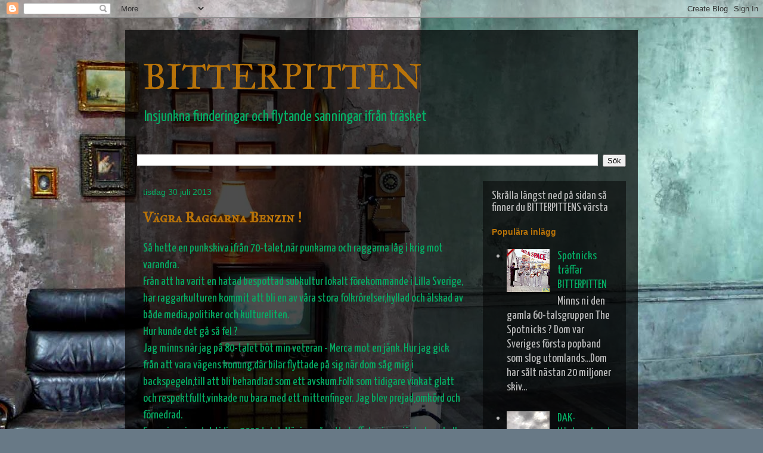

--- FILE ---
content_type: text/html; charset=UTF-8
request_url: https://bittterpittten.blogspot.com/2013/07/
body_size: 26552
content:
<!DOCTYPE html>
<html class='v2' dir='ltr' lang='sv'>
<head>
<link href='https://www.blogger.com/static/v1/widgets/335934321-css_bundle_v2.css' rel='stylesheet' type='text/css'/>
<meta content='width=1100' name='viewport'/>
<meta content='text/html; charset=UTF-8' http-equiv='Content-Type'/>
<meta content='blogger' name='generator'/>
<link href='https://bittterpittten.blogspot.com/favicon.ico' rel='icon' type='image/x-icon'/>
<link href='http://bittterpittten.blogspot.com/2013/07/' rel='canonical'/>
<link rel="alternate" type="application/atom+xml" title="BITTERPITTEN - Atom" href="https://bittterpittten.blogspot.com/feeds/posts/default" />
<link rel="alternate" type="application/rss+xml" title="BITTERPITTEN - RSS" href="https://bittterpittten.blogspot.com/feeds/posts/default?alt=rss" />
<link rel="service.post" type="application/atom+xml" title="BITTERPITTEN - Atom" href="https://www.blogger.com/feeds/1137185647027448265/posts/default" />
<!--Can't find substitution for tag [blog.ieCssRetrofitLinks]-->
<meta content='http://bittterpittten.blogspot.com/2013/07/' property='og:url'/>
<meta content='BITTERPITTEN' property='og:title'/>
<meta content='Insjunkna funderingar och flytande sanningar ifrån träsket' property='og:description'/>
<title>BITTERPITTEN: juli 2013</title>
<style type='text/css'>@font-face{font-family:'IM Fell Great Primer';font-style:normal;font-weight:400;font-display:swap;src:url(//fonts.gstatic.com/s/imfellgreatprimer/v21/bx6aNwSJtayYxOkbYFsT6hMsLzX7u85rJrrQtjsVShY0.woff2)format('woff2');unicode-range:U+0000-00FF,U+0131,U+0152-0153,U+02BB-02BC,U+02C6,U+02DA,U+02DC,U+0304,U+0308,U+0329,U+2000-206F,U+20AC,U+2122,U+2191,U+2193,U+2212,U+2215,U+FEFF,U+FFFD;}@font-face{font-family:'IM Fell Great Primer SC';font-style:normal;font-weight:400;font-display:swap;src:url(//fonts.gstatic.com/s/imfellgreatprimersc/v21/ga6daxBOxyt6sCqz3fjZCTFCTUDMHagsQKdDTIf6D33WsNFH.woff2)format('woff2');unicode-range:U+0000-00FF,U+0131,U+0152-0153,U+02BB-02BC,U+02C6,U+02DA,U+02DC,U+0304,U+0308,U+0329,U+2000-206F,U+20AC,U+2122,U+2191,U+2193,U+2212,U+2215,U+FEFF,U+FFFD;}@font-face{font-family:'Yanone Kaffeesatz';font-style:normal;font-weight:400;font-display:swap;src:url(//fonts.gstatic.com/s/yanonekaffeesatz/v32/3y9I6aknfjLm_3lMKjiMgmUUYBs04aUXNxt9gW2LIfto9tWZemGKKHD0VTtItvI.woff2)format('woff2');unicode-range:U+0460-052F,U+1C80-1C8A,U+20B4,U+2DE0-2DFF,U+A640-A69F,U+FE2E-FE2F;}@font-face{font-family:'Yanone Kaffeesatz';font-style:normal;font-weight:400;font-display:swap;src:url(//fonts.gstatic.com/s/yanonekaffeesatz/v32/3y9I6aknfjLm_3lMKjiMgmUUYBs04aUXNxt9gW2LIfto9tWZc2GKKHD0VTtItvI.woff2)format('woff2');unicode-range:U+0301,U+0400-045F,U+0490-0491,U+04B0-04B1,U+2116;}@font-face{font-family:'Yanone Kaffeesatz';font-style:normal;font-weight:400;font-display:swap;src:url(//fonts.gstatic.com/s/yanonekaffeesatz/v32/3y9I6aknfjLm_3lMKjiMgmUUYBs04aUXNxt9gW2LIfto9tWZC2GKKHD0VTtItvI.woff2)format('woff2');unicode-range:U+0302-0303,U+0305,U+0307-0308,U+0310,U+0312,U+0315,U+031A,U+0326-0327,U+032C,U+032F-0330,U+0332-0333,U+0338,U+033A,U+0346,U+034D,U+0391-03A1,U+03A3-03A9,U+03B1-03C9,U+03D1,U+03D5-03D6,U+03F0-03F1,U+03F4-03F5,U+2016-2017,U+2034-2038,U+203C,U+2040,U+2043,U+2047,U+2050,U+2057,U+205F,U+2070-2071,U+2074-208E,U+2090-209C,U+20D0-20DC,U+20E1,U+20E5-20EF,U+2100-2112,U+2114-2115,U+2117-2121,U+2123-214F,U+2190,U+2192,U+2194-21AE,U+21B0-21E5,U+21F1-21F2,U+21F4-2211,U+2213-2214,U+2216-22FF,U+2308-230B,U+2310,U+2319,U+231C-2321,U+2336-237A,U+237C,U+2395,U+239B-23B7,U+23D0,U+23DC-23E1,U+2474-2475,U+25AF,U+25B3,U+25B7,U+25BD,U+25C1,U+25CA,U+25CC,U+25FB,U+266D-266F,U+27C0-27FF,U+2900-2AFF,U+2B0E-2B11,U+2B30-2B4C,U+2BFE,U+3030,U+FF5B,U+FF5D,U+1D400-1D7FF,U+1EE00-1EEFF;}@font-face{font-family:'Yanone Kaffeesatz';font-style:normal;font-weight:400;font-display:swap;src:url(//fonts.gstatic.com/s/yanonekaffeesatz/v32/3y9I6aknfjLm_3lMKjiMgmUUYBs04aUXNxt9gW2LIfto9tWZGWGKKHD0VTtItvI.woff2)format('woff2');unicode-range:U+0001-000C,U+000E-001F,U+007F-009F,U+20DD-20E0,U+20E2-20E4,U+2150-218F,U+2190,U+2192,U+2194-2199,U+21AF,U+21E6-21F0,U+21F3,U+2218-2219,U+2299,U+22C4-22C6,U+2300-243F,U+2440-244A,U+2460-24FF,U+25A0-27BF,U+2800-28FF,U+2921-2922,U+2981,U+29BF,U+29EB,U+2B00-2BFF,U+4DC0-4DFF,U+FFF9-FFFB,U+10140-1018E,U+10190-1019C,U+101A0,U+101D0-101FD,U+102E0-102FB,U+10E60-10E7E,U+1D2C0-1D2D3,U+1D2E0-1D37F,U+1F000-1F0FF,U+1F100-1F1AD,U+1F1E6-1F1FF,U+1F30D-1F30F,U+1F315,U+1F31C,U+1F31E,U+1F320-1F32C,U+1F336,U+1F378,U+1F37D,U+1F382,U+1F393-1F39F,U+1F3A7-1F3A8,U+1F3AC-1F3AF,U+1F3C2,U+1F3C4-1F3C6,U+1F3CA-1F3CE,U+1F3D4-1F3E0,U+1F3ED,U+1F3F1-1F3F3,U+1F3F5-1F3F7,U+1F408,U+1F415,U+1F41F,U+1F426,U+1F43F,U+1F441-1F442,U+1F444,U+1F446-1F449,U+1F44C-1F44E,U+1F453,U+1F46A,U+1F47D,U+1F4A3,U+1F4B0,U+1F4B3,U+1F4B9,U+1F4BB,U+1F4BF,U+1F4C8-1F4CB,U+1F4D6,U+1F4DA,U+1F4DF,U+1F4E3-1F4E6,U+1F4EA-1F4ED,U+1F4F7,U+1F4F9-1F4FB,U+1F4FD-1F4FE,U+1F503,U+1F507-1F50B,U+1F50D,U+1F512-1F513,U+1F53E-1F54A,U+1F54F-1F5FA,U+1F610,U+1F650-1F67F,U+1F687,U+1F68D,U+1F691,U+1F694,U+1F698,U+1F6AD,U+1F6B2,U+1F6B9-1F6BA,U+1F6BC,U+1F6C6-1F6CF,U+1F6D3-1F6D7,U+1F6E0-1F6EA,U+1F6F0-1F6F3,U+1F6F7-1F6FC,U+1F700-1F7FF,U+1F800-1F80B,U+1F810-1F847,U+1F850-1F859,U+1F860-1F887,U+1F890-1F8AD,U+1F8B0-1F8BB,U+1F8C0-1F8C1,U+1F900-1F90B,U+1F93B,U+1F946,U+1F984,U+1F996,U+1F9E9,U+1FA00-1FA6F,U+1FA70-1FA7C,U+1FA80-1FA89,U+1FA8F-1FAC6,U+1FACE-1FADC,U+1FADF-1FAE9,U+1FAF0-1FAF8,U+1FB00-1FBFF;}@font-face{font-family:'Yanone Kaffeesatz';font-style:normal;font-weight:400;font-display:swap;src:url(//fonts.gstatic.com/s/yanonekaffeesatz/v32/3y9I6aknfjLm_3lMKjiMgmUUYBs04aUXNxt9gW2LIfto9tWZeGGKKHD0VTtItvI.woff2)format('woff2');unicode-range:U+0102-0103,U+0110-0111,U+0128-0129,U+0168-0169,U+01A0-01A1,U+01AF-01B0,U+0300-0301,U+0303-0304,U+0308-0309,U+0323,U+0329,U+1EA0-1EF9,U+20AB;}@font-face{font-family:'Yanone Kaffeesatz';font-style:normal;font-weight:400;font-display:swap;src:url(//fonts.gstatic.com/s/yanonekaffeesatz/v32/3y9I6aknfjLm_3lMKjiMgmUUYBs04aUXNxt9gW2LIfto9tWZeWGKKHD0VTtItvI.woff2)format('woff2');unicode-range:U+0100-02BA,U+02BD-02C5,U+02C7-02CC,U+02CE-02D7,U+02DD-02FF,U+0304,U+0308,U+0329,U+1D00-1DBF,U+1E00-1E9F,U+1EF2-1EFF,U+2020,U+20A0-20AB,U+20AD-20C0,U+2113,U+2C60-2C7F,U+A720-A7FF;}@font-face{font-family:'Yanone Kaffeesatz';font-style:normal;font-weight:400;font-display:swap;src:url(//fonts.gstatic.com/s/yanonekaffeesatz/v32/3y9I6aknfjLm_3lMKjiMgmUUYBs04aUXNxt9gW2LIfto9tWZd2GKKHD0VTtI.woff2)format('woff2');unicode-range:U+0000-00FF,U+0131,U+0152-0153,U+02BB-02BC,U+02C6,U+02DA,U+02DC,U+0304,U+0308,U+0329,U+2000-206F,U+20AC,U+2122,U+2191,U+2193,U+2212,U+2215,U+FEFF,U+FFFD;}</style>
<style id='page-skin-1' type='text/css'><!--
/*
-----------------------------------------------
Blogger Template Style
Name:     Travel
Designer: Sookhee Lee
URL:      www.plyfly.net
----------------------------------------------- */
/* Content
----------------------------------------------- */
body {
font: normal normal 20px Yanone Kaffeesatz;
color: #05ae65;
background: #687986 url(//themes.googleusercontent.com/image?id=0BwVBOzw_-hbMYTM3ZTRlZTktYzE4ZC00NWU0LWEyMzctOWFlZjVkZTkzNGY4) repeat-x fixed top center /* Credit: Sookhee Lee */;
}
html body .region-inner {
min-width: 0;
max-width: 100%;
width: auto;
}
a:link {
text-decoration:none;
color: #65ff00;
}
a:visited {
text-decoration:none;
color: #4eb809;
}
a:hover {
text-decoration:underline;
color: #65ff00;
}
.content-outer .content-cap-top {
height: 0;
background: transparent none repeat-x scroll top center;
}
.content-outer {
margin: 0 auto;
padding-top: 20px;
}
.content-inner {
background: transparent url(//blogblog.com/1kt/travel/bg_black_70.png) repeat scroll top left;
background-position: left -0;
background-color: transparent;
padding: 20px;
}
.main-inner .date-outer {
margin-bottom: 2em;
}
/* Header
----------------------------------------------- */
.header-inner .Header .titlewrapper,
.header-inner .Header .descriptionwrapper {
padding-left: 10px;
padding-right: 10px;
}
.Header h1 {
font: normal normal 60px IM Fell Great Primer;
color: #b87309;
}
.Header h1 a {
color: #b87309;
}
.Header .description {
color: #05ae65;
font-size: 130%;
}
/* Tabs
----------------------------------------------- */
.tabs-inner {
margin: 1em 0 0;
padding: 0;
}
.tabs-inner .section {
margin: 0;
}
.tabs-inner .widget ul {
padding: 0;
background: transparent url(https://resources.blogblog.com/blogblog/data/1kt/travel/bg_black_50.png) repeat scroll top center;
}
.tabs-inner .widget li {
border: none;
}
.tabs-inner .widget li a {
display: inline-block;
padding: 1em 1.5em;
color: #b87309;
font: normal bold 16px 'Trebuchet MS',Trebuchet,sans-serif;
}
.tabs-inner .widget li.selected a,
.tabs-inner .widget li a:hover {
position: relative;
z-index: 1;
background: transparent url(https://resources.blogblog.com/blogblog/data/1kt/travel/bg_black_50.png) repeat scroll top center;
color: #ffffff;
}
/* Headings
----------------------------------------------- */
h2 {
font: normal bold 14px 'Trebuchet MS',Trebuchet,sans-serif;
color: #b87309;
}
.main-inner h2.date-header {
font: normal normal 14px 'Trebuchet MS',Trebuchet,sans-serif;
color: #05ae65;
}
.footer-inner .widget h2,
.sidebar .widget h2 {
padding-bottom: .5em;
}
/* Main
----------------------------------------------- */
.main-inner {
padding: 20px 0;
}
.main-inner .column-center-inner {
padding: 10px 0;
}
.main-inner .column-center-inner .section {
margin: 0 10px;
}
.main-inner .column-right-inner {
margin-left: 20px;
}
.main-inner .fauxcolumn-right-outer .fauxcolumn-inner {
margin-left: 20px;
background: transparent url(https://resources.blogblog.com/blogblog/data/1kt/travel/bg_black_50.png) repeat scroll top left;
}
.main-inner .column-left-inner {
margin-right: 20px;
}
.main-inner .fauxcolumn-left-outer .fauxcolumn-inner {
margin-right: 20px;
background: transparent url(https://resources.blogblog.com/blogblog/data/1kt/travel/bg_black_50.png) repeat scroll top left;
}
.main-inner .column-left-inner,
.main-inner .column-right-inner {
padding: 15px 0;
}
/* Posts
----------------------------------------------- */
h3.post-title {
margin-top: 20px;
}
h3.post-title a {
font: normal bold 24px IM Fell Great Primer SC;
color: #b87309;
}
h3.post-title a:hover {
text-decoration: underline;
}
.main-inner .column-center-outer {
background: transparent none repeat scroll top left;
_background-image: none;
}
.post-body {
line-height: 1.4;
position: relative;
}
.post-header {
margin: 0 0 1em;
line-height: 1.6;
}
.post-footer {
margin: .5em 0;
line-height: 1.6;
}
#blog-pager {
font-size: 140%;
}
#comments {
background: transparent url(//blogblog.com/1kt/travel/bg_black_50.png) repeat scroll top center;
padding: 15px;
}
#comments .comment-author {
padding-top: 1.5em;
}
#comments h4,
#comments .comment-author a,
#comments .comment-timestamp a {
color: #b87309;
}
#comments .comment-author:first-child {
padding-top: 0;
border-top: none;
}
.avatar-image-container {
margin: .2em 0 0;
}
/* Comments
----------------------------------------------- */
#comments a {
color: #b87309;
}
.comments .comments-content .icon.blog-author {
background-repeat: no-repeat;
background-image: url([data-uri]);
}
.comments .comments-content .loadmore a {
border-top: 1px solid #b87309;
border-bottom: 1px solid #b87309;
}
.comments .comment-thread.inline-thread {
background: transparent;
}
.comments .continue {
border-top: 2px solid #b87309;
}
/* Widgets
----------------------------------------------- */
.sidebar .widget {
border-bottom: 2px solid transparent;
padding-bottom: 10px;
margin: 10px 0;
}
.sidebar .widget:first-child {
margin-top: 0;
}
.sidebar .widget:last-child {
border-bottom: none;
margin-bottom: 0;
padding-bottom: 0;
}
.footer-inner .widget,
.sidebar .widget {
font: normal normal 20px Yanone Kaffeesatz;
color: #bbbbbb;
}
.sidebar .widget a:link {
color: #05ae65;
text-decoration: none;
}
.sidebar .widget a:visited {
color: #4eb809;
}
.sidebar .widget a:hover {
color: #05ae65;
text-decoration: underline;
}
.footer-inner .widget a:link {
color: #65ff00;
text-decoration: none;
}
.footer-inner .widget a:visited {
color: #4eb809;
}
.footer-inner .widget a:hover {
color: #65ff00;
text-decoration: underline;
}
.widget .zippy {
color: #ffffff;
}
.footer-inner {
background: transparent none repeat scroll top center;
}
/* Mobile
----------------------------------------------- */
body.mobile  {
background-size: 100% auto;
}
body.mobile .AdSense {
margin: 0 -10px;
}
.mobile .body-fauxcolumn-outer {
background: transparent none repeat scroll top left;
}
.mobile .footer-inner .widget a:link {
color: #05ae65;
text-decoration: none;
}
.mobile .footer-inner .widget a:visited {
color: #4eb809;
}
.mobile-post-outer a {
color: #b87309;
}
.mobile-link-button {
background-color: #65ff00;
}
.mobile-link-button a:link, .mobile-link-button a:visited {
color: #ffffff;
}
.mobile-index-contents {
color: #05ae65;
}
.mobile .tabs-inner .PageList .widget-content {
background: transparent url(https://resources.blogblog.com/blogblog/data/1kt/travel/bg_black_50.png) repeat scroll top center;
color: #ffffff;
}
.mobile .tabs-inner .PageList .widget-content .pagelist-arrow {
border-left: 1px solid #ffffff;
}

--></style>
<style id='template-skin-1' type='text/css'><!--
body {
min-width: 860px;
}
.content-outer, .content-fauxcolumn-outer, .region-inner {
min-width: 860px;
max-width: 860px;
_width: 860px;
}
.main-inner .columns {
padding-left: 0px;
padding-right: 260px;
}
.main-inner .fauxcolumn-center-outer {
left: 0px;
right: 260px;
/* IE6 does not respect left and right together */
_width: expression(this.parentNode.offsetWidth -
parseInt("0px") -
parseInt("260px") + 'px');
}
.main-inner .fauxcolumn-left-outer {
width: 0px;
}
.main-inner .fauxcolumn-right-outer {
width: 260px;
}
.main-inner .column-left-outer {
width: 0px;
right: 100%;
margin-left: -0px;
}
.main-inner .column-right-outer {
width: 260px;
margin-right: -260px;
}
#layout {
min-width: 0;
}
#layout .content-outer {
min-width: 0;
width: 800px;
}
#layout .region-inner {
min-width: 0;
width: auto;
}
body#layout div.add_widget {
padding: 8px;
}
body#layout div.add_widget a {
margin-left: 32px;
}
--></style>
<style>
    body {background-image:url(\/\/themes.googleusercontent.com\/image?id=0BwVBOzw_-hbMYTM3ZTRlZTktYzE4ZC00NWU0LWEyMzctOWFlZjVkZTkzNGY4);}
    
@media (max-width: 200px) { body {background-image:url(\/\/themes.googleusercontent.com\/image?id=0BwVBOzw_-hbMYTM3ZTRlZTktYzE4ZC00NWU0LWEyMzctOWFlZjVkZTkzNGY4&options=w200);}}
@media (max-width: 400px) and (min-width: 201px) { body {background-image:url(\/\/themes.googleusercontent.com\/image?id=0BwVBOzw_-hbMYTM3ZTRlZTktYzE4ZC00NWU0LWEyMzctOWFlZjVkZTkzNGY4&options=w400);}}
@media (max-width: 800px) and (min-width: 401px) { body {background-image:url(\/\/themes.googleusercontent.com\/image?id=0BwVBOzw_-hbMYTM3ZTRlZTktYzE4ZC00NWU0LWEyMzctOWFlZjVkZTkzNGY4&options=w800);}}
@media (max-width: 1200px) and (min-width: 801px) { body {background-image:url(\/\/themes.googleusercontent.com\/image?id=0BwVBOzw_-hbMYTM3ZTRlZTktYzE4ZC00NWU0LWEyMzctOWFlZjVkZTkzNGY4&options=w1200);}}
/* Last tag covers anything over one higher than the previous max-size cap. */
@media (min-width: 1201px) { body {background-image:url(\/\/themes.googleusercontent.com\/image?id=0BwVBOzw_-hbMYTM3ZTRlZTktYzE4ZC00NWU0LWEyMzctOWFlZjVkZTkzNGY4&options=w1600);}}
  </style>
<link href='https://www.blogger.com/dyn-css/authorization.css?targetBlogID=1137185647027448265&amp;zx=1fe11cb4-ea79-4065-865c-a5dd60bb632d' media='none' onload='if(media!=&#39;all&#39;)media=&#39;all&#39;' rel='stylesheet'/><noscript><link href='https://www.blogger.com/dyn-css/authorization.css?targetBlogID=1137185647027448265&amp;zx=1fe11cb4-ea79-4065-865c-a5dd60bb632d' rel='stylesheet'/></noscript>
<meta name='google-adsense-platform-account' content='ca-host-pub-1556223355139109'/>
<meta name='google-adsense-platform-domain' content='blogspot.com'/>

</head>
<body class='loading variant-studio'>
<div class='navbar section' id='navbar' name='Navbar'><div class='widget Navbar' data-version='1' id='Navbar1'><script type="text/javascript">
    function setAttributeOnload(object, attribute, val) {
      if(window.addEventListener) {
        window.addEventListener('load',
          function(){ object[attribute] = val; }, false);
      } else {
        window.attachEvent('onload', function(){ object[attribute] = val; });
      }
    }
  </script>
<div id="navbar-iframe-container"></div>
<script type="text/javascript" src="https://apis.google.com/js/platform.js"></script>
<script type="text/javascript">
      gapi.load("gapi.iframes:gapi.iframes.style.bubble", function() {
        if (gapi.iframes && gapi.iframes.getContext) {
          gapi.iframes.getContext().openChild({
              url: 'https://www.blogger.com/navbar/1137185647027448265?origin\x3dhttps://bittterpittten.blogspot.com',
              where: document.getElementById("navbar-iframe-container"),
              id: "navbar-iframe"
          });
        }
      });
    </script><script type="text/javascript">
(function() {
var script = document.createElement('script');
script.type = 'text/javascript';
script.src = '//pagead2.googlesyndication.com/pagead/js/google_top_exp.js';
var head = document.getElementsByTagName('head')[0];
if (head) {
head.appendChild(script);
}})();
</script>
</div></div>
<div class='body-fauxcolumns'>
<div class='fauxcolumn-outer body-fauxcolumn-outer'>
<div class='cap-top'>
<div class='cap-left'></div>
<div class='cap-right'></div>
</div>
<div class='fauxborder-left'>
<div class='fauxborder-right'></div>
<div class='fauxcolumn-inner'>
</div>
</div>
<div class='cap-bottom'>
<div class='cap-left'></div>
<div class='cap-right'></div>
</div>
</div>
</div>
<div class='content'>
<div class='content-fauxcolumns'>
<div class='fauxcolumn-outer content-fauxcolumn-outer'>
<div class='cap-top'>
<div class='cap-left'></div>
<div class='cap-right'></div>
</div>
<div class='fauxborder-left'>
<div class='fauxborder-right'></div>
<div class='fauxcolumn-inner'>
</div>
</div>
<div class='cap-bottom'>
<div class='cap-left'></div>
<div class='cap-right'></div>
</div>
</div>
</div>
<div class='content-outer'>
<div class='content-cap-top cap-top'>
<div class='cap-left'></div>
<div class='cap-right'></div>
</div>
<div class='fauxborder-left content-fauxborder-left'>
<div class='fauxborder-right content-fauxborder-right'></div>
<div class='content-inner'>
<header>
<div class='header-outer'>
<div class='header-cap-top cap-top'>
<div class='cap-left'></div>
<div class='cap-right'></div>
</div>
<div class='fauxborder-left header-fauxborder-left'>
<div class='fauxborder-right header-fauxborder-right'></div>
<div class='region-inner header-inner'>
<div class='header section' id='header' name='Rubrik'><div class='widget Header' data-version='1' id='Header1'>
<div id='header-inner'>
<div class='titlewrapper'>
<h1 class='title'>
<a href='https://bittterpittten.blogspot.com/'>
BITTERPITTEN
</a>
</h1>
</div>
<div class='descriptionwrapper'>
<p class='description'><span>Insjunkna funderingar och flytande sanningar ifrån träsket</span></p>
</div>
</div>
</div></div>
</div>
</div>
<div class='header-cap-bottom cap-bottom'>
<div class='cap-left'></div>
<div class='cap-right'></div>
</div>
</div>
</header>
<div class='tabs-outer'>
<div class='tabs-cap-top cap-top'>
<div class='cap-left'></div>
<div class='cap-right'></div>
</div>
<div class='fauxborder-left tabs-fauxborder-left'>
<div class='fauxborder-right tabs-fauxborder-right'></div>
<div class='region-inner tabs-inner'>
<div class='tabs section' id='crosscol' name='Alla kolumner'><div class='widget BlogSearch' data-version='1' id='BlogSearch1'>
<h2 class='title'>Sök inlägg</h2>
<div class='widget-content'>
<div id='BlogSearch1_form'>
<form action='https://bittterpittten.blogspot.com/search' class='gsc-search-box' target='_top'>
<table cellpadding='0' cellspacing='0' class='gsc-search-box'>
<tbody>
<tr>
<td class='gsc-input'>
<input autocomplete='off' class='gsc-input' name='q' size='10' title='search' type='text' value=''/>
</td>
<td class='gsc-search-button'>
<input class='gsc-search-button' title='search' type='submit' value='Sök'/>
</td>
</tr>
</tbody>
</table>
</form>
</div>
</div>
<div class='clear'></div>
</div></div>
<div class='tabs no-items section' id='crosscol-overflow' name='Cross-Column 2'></div>
</div>
</div>
<div class='tabs-cap-bottom cap-bottom'>
<div class='cap-left'></div>
<div class='cap-right'></div>
</div>
</div>
<div class='main-outer'>
<div class='main-cap-top cap-top'>
<div class='cap-left'></div>
<div class='cap-right'></div>
</div>
<div class='fauxborder-left main-fauxborder-left'>
<div class='fauxborder-right main-fauxborder-right'></div>
<div class='region-inner main-inner'>
<div class='columns fauxcolumns'>
<div class='fauxcolumn-outer fauxcolumn-center-outer'>
<div class='cap-top'>
<div class='cap-left'></div>
<div class='cap-right'></div>
</div>
<div class='fauxborder-left'>
<div class='fauxborder-right'></div>
<div class='fauxcolumn-inner'>
</div>
</div>
<div class='cap-bottom'>
<div class='cap-left'></div>
<div class='cap-right'></div>
</div>
</div>
<div class='fauxcolumn-outer fauxcolumn-left-outer'>
<div class='cap-top'>
<div class='cap-left'></div>
<div class='cap-right'></div>
</div>
<div class='fauxborder-left'>
<div class='fauxborder-right'></div>
<div class='fauxcolumn-inner'>
</div>
</div>
<div class='cap-bottom'>
<div class='cap-left'></div>
<div class='cap-right'></div>
</div>
</div>
<div class='fauxcolumn-outer fauxcolumn-right-outer'>
<div class='cap-top'>
<div class='cap-left'></div>
<div class='cap-right'></div>
</div>
<div class='fauxborder-left'>
<div class='fauxborder-right'></div>
<div class='fauxcolumn-inner'>
</div>
</div>
<div class='cap-bottom'>
<div class='cap-left'></div>
<div class='cap-right'></div>
</div>
</div>
<!-- corrects IE6 width calculation -->
<div class='columns-inner'>
<div class='column-center-outer'>
<div class='column-center-inner'>
<div class='main section' id='main' name='Huvudsektion'><div class='widget Blog' data-version='1' id='Blog1'>
<div class='blog-posts hfeed'>

          <div class="date-outer">
        
<h2 class='date-header'><span>tisdag 30 juli 2013</span></h2>

          <div class="date-posts">
        
<div class='post-outer'>
<div class='post hentry uncustomized-post-template' itemprop='blogPost' itemscope='itemscope' itemtype='http://schema.org/BlogPosting'>
<meta content='https://blogger.googleusercontent.com/img/b/R29vZ2xl/AVvXsEgxlk4PZDvpgADqi90wGOnx5-aY7J_ymCicTgkyT-h-XaDX00I-ujAAwLaowp8iyK-aQdSurMaKrf2UOhuMQKuMuOdYdz7dQSl8FndAWjqsg2pcx-_0AcUlKkuvzYZW0hBElXzIeaYq5o8/s640/31614742-4Mehn.jpg' itemprop='image_url'/>
<meta content='1137185647027448265' itemprop='blogId'/>
<meta content='5554557249629887307' itemprop='postId'/>
<a name='5554557249629887307'></a>
<h3 class='post-title entry-title' itemprop='name'>
<a href='https://bittterpittten.blogspot.com/2013/07/trott-pa-raggarkulturen.html'>Vägra Raggarna Benzin !</a>
</h3>
<div class='post-header'>
<div class='post-header-line-1'></div>
</div>
<div class='post-body entry-content' id='post-body-5554557249629887307' itemprop='description articleBody'>
Så hette en punkskiva ifrån 70-talet,när punkarna och raggarna låg i krig mot varandra.<br />
Från att ha varit en hatad bespottad subkultur lokalt förekommande i Lilla Sverige, har raggarkulturen kommit att bli en av våra stora folkrörelser,hyllad och älskad av både media,politiker och kultureliten.<br />
Hur kunde det gå så fel ?<br />
Jag minns när jag på 80-talet böt min veteran - Merca mot en jänk. Hur jag gick från att vara vägens konung,där bilar flyttade på sig när dom såg mig i backspegeln,till att bli behandlad som ett avskum.Folk som tidigare vinkat glatt och respektfullt,vinkade nu bara med ett mittenfinger. Jag blev prejad,omkörd och förnedrad.<br />
Sen minns jag det tidiga 2000 talet. När jag på nytt skaffat mig en jänk. Jag skulle äta på MAX i Borlänge,och kom uppglidande i min Ford Fairlane på hamburgeriets parkering. Plötsligt kommer en kostymklädd herre med pondus stegande emot mig. Jag får en flashback från 80-talet och väntar mig en utskällning eller avhysning från stället. Istället erbjuder han mig en gratis plusmeny ? &nbsp;Eftersom jag kör en gammal jänk ? &nbsp;Ja...ha...tack..då.<br />
Det var då jag insåg att tiderna håller på att förändras. I början tyckte jag nog att det var kul....Men nu är det inte roligt längre.....Det ska vara cruising i varenda stad. Classic car week blir bara större och större. Sätercruisingen är en jätteorganisation. Media kan inte få nog med att rapportera om alla gamla jänkebilar som är sååå fina. Och rockabillymusiker går det väl snart 30 på dussinet av. Folk som aldrig har varit intresserade av vare sig jänkebilar eller 50-talet överhuvudtaget,ska ha en gammal svindyr amerikanare,och Elvis-frisyr med matchande fru i Marilyn Monroe-utstyrsel.<br />
Raggarkulturen har fått samma målgrupp som Ullared och Ålandskryssning.<br />
Istället för att vara nån slags outlaw och samhällets utstötta, har raggarkulturen blivit en romantiserad bild av en ungdomskultur som egentligen aldrig fanns. Iaf inte i Sverige. Och inte tusan var det som i filmen "<b>Sista natten med gänget" &nbsp;</b>att en massa 16 åringar hade råd med nya dollargrin.<br />
<br />
<b>BITTERPITTEN </b>har fått nog. Nästa gång jag hör en Elvislåt ifrån en Cadillac-59, Ford-56 eller Chev -59 med en 60 taggare i som försöker se ut som hen är 17,då lägger jag en spya på huven.<br />
<div class="separator" style="clear: both; text-align: center;">
</div>
<table align="center" cellpadding="0" cellspacing="0" class="tr-caption-container" style="margin-left: auto; margin-right: auto; text-align: center;"><tbody>
<tr><td style="text-align: center;"><a href="https://blogger.googleusercontent.com/img/b/R29vZ2xl/AVvXsEgxlk4PZDvpgADqi90wGOnx5-aY7J_ymCicTgkyT-h-XaDX00I-ujAAwLaowp8iyK-aQdSurMaKrf2UOhuMQKuMuOdYdz7dQSl8FndAWjqsg2pcx-_0AcUlKkuvzYZW0hBElXzIeaYq5o8/s1600/31614742-4Mehn.jpg" imageanchor="1" style="margin-left: auto; margin-right: auto;"><img border="0" height="307" src="https://blogger.googleusercontent.com/img/b/R29vZ2xl/AVvXsEgxlk4PZDvpgADqi90wGOnx5-aY7J_ymCicTgkyT-h-XaDX00I-ujAAwLaowp8iyK-aQdSurMaKrf2UOhuMQKuMuOdYdz7dQSl8FndAWjqsg2pcx-_0AcUlKkuvzYZW0hBElXzIeaYq5o8/s640/31614742-4Mehn.jpg" width="640" /></a></td></tr>
<tr><td class="tr-caption" style="text-align: center;"><b>Vägra Raggarna Benzin</b></td></tr>
</tbody></table>
<br />
<div style='clear: both;'></div>
</div>
<div class='post-footer'>
<div class='post-footer-line post-footer-line-1'>
<span class='post-author vcard'>
Upplagd av
<span class='fn' itemprop='author' itemscope='itemscope' itemtype='http://schema.org/Person'>
<meta content='https://www.blogger.com/profile/07072537068636804069' itemprop='url'/>
<a class='g-profile' href='https://www.blogger.com/profile/07072537068636804069' rel='author' title='author profile'>
<span itemprop='name'>BITTERPITTEN</span>
</a>
</span>
</span>
<span class='post-timestamp'>
kl.
<meta content='http://bittterpittten.blogspot.com/2013/07/trott-pa-raggarkulturen.html' itemprop='url'/>
<a class='timestamp-link' href='https://bittterpittten.blogspot.com/2013/07/trott-pa-raggarkulturen.html' rel='bookmark' title='permanent link'><abbr class='published' itemprop='datePublished' title='2013-07-30T23:35:00+02:00'>tisdag, juli 30, 2013</abbr></a>
</span>
<span class='post-comment-link'>
<a class='comment-link' href='https://bittterpittten.blogspot.com/2013/07/trott-pa-raggarkulturen.html#comment-form' onclick=''>
1 kommentar:
  </a>
</span>
<span class='post-icons'>
<span class='item-control blog-admin pid-142548235'>
<a href='https://www.blogger.com/post-edit.g?blogID=1137185647027448265&postID=5554557249629887307&from=pencil' title='Redigera inlägg'>
<img alt='' class='icon-action' height='18' src='https://resources.blogblog.com/img/icon18_edit_allbkg.gif' width='18'/>
</a>
</span>
</span>
<div class='post-share-buttons goog-inline-block'>
<a class='goog-inline-block share-button sb-email' href='https://www.blogger.com/share-post.g?blogID=1137185647027448265&postID=5554557249629887307&target=email' target='_blank' title='Skicka med e-post'><span class='share-button-link-text'>Skicka med e-post</span></a><a class='goog-inline-block share-button sb-blog' href='https://www.blogger.com/share-post.g?blogID=1137185647027448265&postID=5554557249629887307&target=blog' onclick='window.open(this.href, "_blank", "height=270,width=475"); return false;' target='_blank' title='BlogThis!'><span class='share-button-link-text'>BlogThis!</span></a><a class='goog-inline-block share-button sb-twitter' href='https://www.blogger.com/share-post.g?blogID=1137185647027448265&postID=5554557249629887307&target=twitter' target='_blank' title='Dela på X'><span class='share-button-link-text'>Dela på X</span></a><a class='goog-inline-block share-button sb-facebook' href='https://www.blogger.com/share-post.g?blogID=1137185647027448265&postID=5554557249629887307&target=facebook' onclick='window.open(this.href, "_blank", "height=430,width=640"); return false;' target='_blank' title='Dela på Facebook'><span class='share-button-link-text'>Dela på Facebook</span></a><a class='goog-inline-block share-button sb-pinterest' href='https://www.blogger.com/share-post.g?blogID=1137185647027448265&postID=5554557249629887307&target=pinterest' target='_blank' title='Dela på Pinterest'><span class='share-button-link-text'>Dela på Pinterest</span></a>
</div>
</div>
<div class='post-footer-line post-footer-line-2'>
<span class='post-labels'>
</span>
</div>
<div class='post-footer-line post-footer-line-3'>
<span class='post-location'>
</span>
</div>
</div>
</div>
</div>

          </div></div>
        

          <div class="date-outer">
        
<h2 class='date-header'><span>fredag 26 juli 2013</span></h2>

          <div class="date-posts">
        
<div class='post-outer'>
<div class='post hentry uncustomized-post-template' itemprop='blogPost' itemscope='itemscope' itemtype='http://schema.org/BlogPosting'>
<meta content='https://blogger.googleusercontent.com/img/b/R29vZ2xl/AVvXsEhKLgM8VCUrThAC4imO_Vp2XlvpK0oLtE-z0a-UQLSTu3pywSVQajt9LusngarMMtHVfaAVtE-fMwE58ss5YUrSCzQ5fofX4jWxWCPuO4dHShcwqexi0c3sI67VebRxNQs14FUlPBZreiU/s400/CIMG4568.JPG' itemprop='image_url'/>
<meta content='1137185647027448265' itemprop='blogId'/>
<meta content='2752778856202993171' itemprop='postId'/>
<a name='2752778856202993171'></a>
<h3 class='post-title entry-title' itemprop='name'>
<a href='https://bittterpittten.blogspot.com/2013/07/skithog-pa-semestern.html'>SKITHÖG på semestern</a>
</h3>
<div class='post-header'>
<div class='post-header-line-1'></div>
</div>
<div class='post-body entry-content' id='post-body-2752778856202993171' itemprop='description articleBody'>
Medan andra <b>Dyngar </b>iväg på semesterresor,stannar <b>BITTERPITTEN </b>hemma i <b>Skiten.</b><br />
Att köra <b>Dynga </b>är ett riktigt <b>Skitgöra.</b><br />
Man skulle kunna tro att detta skulle göra mig <b>Dyngsur</b>, men jag tycker faktiskt att det är <b>Skitkul.</b><br />
Jag har så mycket&nbsp;<b>Skit</b> att jag kan <b>Gödsla </b>med det.<br />
Det gäller att hålla tungan rätt i mun så att <b>Skithögen</b> blir <b>Dyngrak.</b><br />
Vad jag ska göra med all <b>Dynga ? &nbsp;Skit </b>i det ni.<br />
Sa jag att jag har semester ?<br />
<br />
<table align="center" cellpadding="0" cellspacing="0" class="tr-caption-container" style="margin-left: auto; margin-right: auto; text-align: center;"><tbody>
<tr><td style="text-align: center;"><a href="https://blogger.googleusercontent.com/img/b/R29vZ2xl/AVvXsEhKLgM8VCUrThAC4imO_Vp2XlvpK0oLtE-z0a-UQLSTu3pywSVQajt9LusngarMMtHVfaAVtE-fMwE58ss5YUrSCzQ5fofX4jWxWCPuO4dHShcwqexi0c3sI67VebRxNQs14FUlPBZreiU/s1600/CIMG4568.JPG" imageanchor="1" style="margin-left: auto; margin-right: auto;"><img border="0" height="300" src="https://blogger.googleusercontent.com/img/b/R29vZ2xl/AVvXsEhKLgM8VCUrThAC4imO_Vp2XlvpK0oLtE-z0a-UQLSTu3pywSVQajt9LusngarMMtHVfaAVtE-fMwE58ss5YUrSCzQ5fofX4jWxWCPuO4dHShcwqexi0c3sI67VebRxNQs14FUlPBZreiU/s400/CIMG4568.JPG" width="400" /></a></td></tr>
<tr><td class="tr-caption" style="text-align: center;"><b>THIS IS DA SHIT !</b></td></tr>
</tbody></table>
<div class="separator" style="clear: both; text-align: center;">
<br /></div>
<div class="separator" style="clear: both; text-align: left;">
<br /></div>
<div style='clear: both;'></div>
</div>
<div class='post-footer'>
<div class='post-footer-line post-footer-line-1'>
<span class='post-author vcard'>
Upplagd av
<span class='fn' itemprop='author' itemscope='itemscope' itemtype='http://schema.org/Person'>
<meta content='https://www.blogger.com/profile/07072537068636804069' itemprop='url'/>
<a class='g-profile' href='https://www.blogger.com/profile/07072537068636804069' rel='author' title='author profile'>
<span itemprop='name'>BITTERPITTEN</span>
</a>
</span>
</span>
<span class='post-timestamp'>
kl.
<meta content='http://bittterpittten.blogspot.com/2013/07/skithog-pa-semestern.html' itemprop='url'/>
<a class='timestamp-link' href='https://bittterpittten.blogspot.com/2013/07/skithog-pa-semestern.html' rel='bookmark' title='permanent link'><abbr class='published' itemprop='datePublished' title='2013-07-26T10:43:00+02:00'>fredag, juli 26, 2013</abbr></a>
</span>
<span class='post-comment-link'>
<a class='comment-link' href='https://bittterpittten.blogspot.com/2013/07/skithog-pa-semestern.html#comment-form' onclick=''>
Inga kommentarer:
  </a>
</span>
<span class='post-icons'>
<span class='item-control blog-admin pid-142548235'>
<a href='https://www.blogger.com/post-edit.g?blogID=1137185647027448265&postID=2752778856202993171&from=pencil' title='Redigera inlägg'>
<img alt='' class='icon-action' height='18' src='https://resources.blogblog.com/img/icon18_edit_allbkg.gif' width='18'/>
</a>
</span>
</span>
<div class='post-share-buttons goog-inline-block'>
<a class='goog-inline-block share-button sb-email' href='https://www.blogger.com/share-post.g?blogID=1137185647027448265&postID=2752778856202993171&target=email' target='_blank' title='Skicka med e-post'><span class='share-button-link-text'>Skicka med e-post</span></a><a class='goog-inline-block share-button sb-blog' href='https://www.blogger.com/share-post.g?blogID=1137185647027448265&postID=2752778856202993171&target=blog' onclick='window.open(this.href, "_blank", "height=270,width=475"); return false;' target='_blank' title='BlogThis!'><span class='share-button-link-text'>BlogThis!</span></a><a class='goog-inline-block share-button sb-twitter' href='https://www.blogger.com/share-post.g?blogID=1137185647027448265&postID=2752778856202993171&target=twitter' target='_blank' title='Dela på X'><span class='share-button-link-text'>Dela på X</span></a><a class='goog-inline-block share-button sb-facebook' href='https://www.blogger.com/share-post.g?blogID=1137185647027448265&postID=2752778856202993171&target=facebook' onclick='window.open(this.href, "_blank", "height=430,width=640"); return false;' target='_blank' title='Dela på Facebook'><span class='share-button-link-text'>Dela på Facebook</span></a><a class='goog-inline-block share-button sb-pinterest' href='https://www.blogger.com/share-post.g?blogID=1137185647027448265&postID=2752778856202993171&target=pinterest' target='_blank' title='Dela på Pinterest'><span class='share-button-link-text'>Dela på Pinterest</span></a>
</div>
</div>
<div class='post-footer-line post-footer-line-2'>
<span class='post-labels'>
</span>
</div>
<div class='post-footer-line post-footer-line-3'>
<span class='post-location'>
</span>
</div>
</div>
</div>
</div>

          </div></div>
        

          <div class="date-outer">
        
<h2 class='date-header'><span>måndag 22 juli 2013</span></h2>

          <div class="date-posts">
        
<div class='post-outer'>
<div class='post hentry uncustomized-post-template' itemprop='blogPost' itemscope='itemscope' itemtype='http://schema.org/BlogPosting'>
<meta content='https://blogger.googleusercontent.com/img/b/R29vZ2xl/AVvXsEjHLAZLZrkUl9vFLcbbC9hWHmu_fIG3bTCbDvX3vUp3brOafYSTglE06dNC1Ep_Utk-AtZrsMdxnwmMlCdwDiFOoZxzZyL0KM8Pa1b-_yXesOW5HMOEya54or42Ia8oxsS7PPn8bB3dDuc/s640/CIMG4487.JPG' itemprop='image_url'/>
<meta content='1137185647027448265' itemprop='blogId'/>
<meta content='7085218496055067023' itemprop='postId'/>
<a name='7085218496055067023'></a>
<h3 class='post-title entry-title' itemprop='name'>
<a href='https://bittterpittten.blogspot.com/2013/07/satercruisingen.html'>Sätercruisingen</a>
</h3>
<div class='post-header'>
<div class='post-header-line-1'></div>
</div>
<div class='post-body entry-content' id='post-body-7085218496055067023' itemprop='description articleBody'>
<div class="separator" style="clear: both; text-align: center;">
<a href="https://blogger.googleusercontent.com/img/b/R29vZ2xl/AVvXsEjHLAZLZrkUl9vFLcbbC9hWHmu_fIG3bTCbDvX3vUp3brOafYSTglE06dNC1Ep_Utk-AtZrsMdxnwmMlCdwDiFOoZxzZyL0KM8Pa1b-_yXesOW5HMOEya54or42Ia8oxsS7PPn8bB3dDuc/s1600/CIMG4487.JPG" imageanchor="1" style="margin-left: 1em; margin-right: 1em;"><img border="0" height="480" src="https://blogger.googleusercontent.com/img/b/R29vZ2xl/AVvXsEjHLAZLZrkUl9vFLcbbC9hWHmu_fIG3bTCbDvX3vUp3brOafYSTglE06dNC1Ep_Utk-AtZrsMdxnwmMlCdwDiFOoZxzZyL0KM8Pa1b-_yXesOW5HMOEya54or42Ia8oxsS7PPn8bB3dDuc/s640/CIMG4487.JPG" width="640" /></a></div>
För mycket bilar.För kort Cruisingväg.Bilar som kokar för att kön står still.Fulla raggare som hela tiden ska ur och pinka.Och helt idiotiskt uppläg att man ska möta bilarna. Det innebär ju att om en bil stannar så stannar alla.<br />
Sen när man vill gå ur bilen och köpa en kall dricka i värmen. Då säljer arrangörerna bara varm dricka. För snåla eller lata för att ha en kyl eller frys ?<br />
Nej...<b>BITTERPITTEN </b>gav upp efter en timmes stillastående cruising.... Sen blev det cykel och egen medhavd dricka ...HA ha..Vad mycket bättre det blev.<br />
<div class="separator" style="clear: both; text-align: center;">
<a href="https://blogger.googleusercontent.com/img/b/R29vZ2xl/AVvXsEi_V_IyULAbwEC7Y22u91-GYBPHwGKbkQ-ZuIhzWgB20cfCpMDfBhAOjgOZ5J-ldQTpG8MfC_SxKSBSWv9BZORzrlvFjnV3U_kxaia5yN2zm-l5kpnbXAN5kzzBdCMI4jcGX4NcRltl0dU/s1600/CIMG4483.JPG" imageanchor="1" style="margin-left: 1em; margin-right: 1em;"><img border="0" height="480" src="https://blogger.googleusercontent.com/img/b/R29vZ2xl/AVvXsEi_V_IyULAbwEC7Y22u91-GYBPHwGKbkQ-ZuIhzWgB20cfCpMDfBhAOjgOZ5J-ldQTpG8MfC_SxKSBSWv9BZORzrlvFjnV3U_kxaia5yN2zm-l5kpnbXAN5kzzBdCMI4jcGX4NcRltl0dU/s640/CIMG4483.JPG" width="640" /></a></div>
<div style='clear: both;'></div>
</div>
<div class='post-footer'>
<div class='post-footer-line post-footer-line-1'>
<span class='post-author vcard'>
Upplagd av
<span class='fn' itemprop='author' itemscope='itemscope' itemtype='http://schema.org/Person'>
<meta content='https://www.blogger.com/profile/07072537068636804069' itemprop='url'/>
<a class='g-profile' href='https://www.blogger.com/profile/07072537068636804069' rel='author' title='author profile'>
<span itemprop='name'>BITTERPITTEN</span>
</a>
</span>
</span>
<span class='post-timestamp'>
kl.
<meta content='http://bittterpittten.blogspot.com/2013/07/satercruisingen.html' itemprop='url'/>
<a class='timestamp-link' href='https://bittterpittten.blogspot.com/2013/07/satercruisingen.html' rel='bookmark' title='permanent link'><abbr class='published' itemprop='datePublished' title='2013-07-22T15:06:00+02:00'>måndag, juli 22, 2013</abbr></a>
</span>
<span class='post-comment-link'>
<a class='comment-link' href='https://bittterpittten.blogspot.com/2013/07/satercruisingen.html#comment-form' onclick=''>
Inga kommentarer:
  </a>
</span>
<span class='post-icons'>
<span class='item-control blog-admin pid-142548235'>
<a href='https://www.blogger.com/post-edit.g?blogID=1137185647027448265&postID=7085218496055067023&from=pencil' title='Redigera inlägg'>
<img alt='' class='icon-action' height='18' src='https://resources.blogblog.com/img/icon18_edit_allbkg.gif' width='18'/>
</a>
</span>
</span>
<div class='post-share-buttons goog-inline-block'>
<a class='goog-inline-block share-button sb-email' href='https://www.blogger.com/share-post.g?blogID=1137185647027448265&postID=7085218496055067023&target=email' target='_blank' title='Skicka med e-post'><span class='share-button-link-text'>Skicka med e-post</span></a><a class='goog-inline-block share-button sb-blog' href='https://www.blogger.com/share-post.g?blogID=1137185647027448265&postID=7085218496055067023&target=blog' onclick='window.open(this.href, "_blank", "height=270,width=475"); return false;' target='_blank' title='BlogThis!'><span class='share-button-link-text'>BlogThis!</span></a><a class='goog-inline-block share-button sb-twitter' href='https://www.blogger.com/share-post.g?blogID=1137185647027448265&postID=7085218496055067023&target=twitter' target='_blank' title='Dela på X'><span class='share-button-link-text'>Dela på X</span></a><a class='goog-inline-block share-button sb-facebook' href='https://www.blogger.com/share-post.g?blogID=1137185647027448265&postID=7085218496055067023&target=facebook' onclick='window.open(this.href, "_blank", "height=430,width=640"); return false;' target='_blank' title='Dela på Facebook'><span class='share-button-link-text'>Dela på Facebook</span></a><a class='goog-inline-block share-button sb-pinterest' href='https://www.blogger.com/share-post.g?blogID=1137185647027448265&postID=7085218496055067023&target=pinterest' target='_blank' title='Dela på Pinterest'><span class='share-button-link-text'>Dela på Pinterest</span></a>
</div>
</div>
<div class='post-footer-line post-footer-line-2'>
<span class='post-labels'>
</span>
</div>
<div class='post-footer-line post-footer-line-3'>
<span class='post-location'>
</span>
</div>
</div>
</div>
</div>

          </div></div>
        

          <div class="date-outer">
        
<h2 class='date-header'><span>fredag 19 juli 2013</span></h2>

          <div class="date-posts">
        
<div class='post-outer'>
<div class='post hentry uncustomized-post-template' itemprop='blogPost' itemscope='itemscope' itemtype='http://schema.org/BlogPosting'>
<meta content='https://blogger.googleusercontent.com/img/b/R29vZ2xl/AVvXsEjLg0qus_bEkaaKMlK4LA0VS6SPPIwK_Cp6h9mUI5MNBEN1hX4vQqoXAqT1bE0ABcqI7_hu2cfzLfR4eAd6WnDAljFktOIkDdb7N6YTdjs0OWlCnBrj36hkWSGJkPluTTIB4dhDQ0SsQJk/s320/CIMG4447.JPG' itemprop='image_url'/>
<meta content='1137185647027448265' itemprop='blogId'/>
<meta content='1708781731983367704' itemprop='postId'/>
<a name='1708781731983367704'></a>
<h3 class='post-title entry-title' itemprop='name'>
<a href='https://bittterpittten.blogspot.com/2013/07/mopedcruising-i-sater.html'>Mopedcruising i Säter</a>
</h3>
<div class='post-header'>
<div class='post-header-line-1'></div>
</div>
<div class='post-body entry-content' id='post-body-1708781731983367704' itemprop='description articleBody'>
<div class="separator" style="clear: both; text-align: center;">
<a href="https://blogger.googleusercontent.com/img/b/R29vZ2xl/AVvXsEjLg0qus_bEkaaKMlK4LA0VS6SPPIwK_Cp6h9mUI5MNBEN1hX4vQqoXAqT1bE0ABcqI7_hu2cfzLfR4eAd6WnDAljFktOIkDdb7N6YTdjs0OWlCnBrj36hkWSGJkPluTTIB4dhDQ0SsQJk/s1600/CIMG4447.JPG" imageanchor="1" style="margin-left: 1em; margin-right: 1em;"><img border="0" height="259" src="https://blogger.googleusercontent.com/img/b/R29vZ2xl/AVvXsEjLg0qus_bEkaaKMlK4LA0VS6SPPIwK_Cp6h9mUI5MNBEN1hX4vQqoXAqT1bE0ABcqI7_hu2cfzLfR4eAd6WnDAljFktOIkDdb7N6YTdjs0OWlCnBrj36hkWSGJkPluTTIB4dhDQ0SsQJk/s320/CIMG4447.JPG" width="320" /></a></div>
Gubbdagis med veteranmopeder som åker runt och drömmer om en svunnen tid.<br />
Miljöförstörare kanske du tänker ? &nbsp; Men det är precis tvärt om.<br />
<b>BITTERPITTENS &nbsp;Husqvarna Novelette &nbsp;</b>Tex. är förmodligen den mest miljövänliga moped som någosin tillverkats. Den väger hälften så mycket som en ny moped.Den drar hälften så mycket bensin som en ny moped också. &nbsp;Den har så klen liten motor att man måste hjälpa till med tramporna i uppförsbackarna. Dessutom är den 60 år gammal.( den verkar hålla många år till )Bara att tillverka en moped,och att skrota den är en belastning på miljön. Tänk om inga nya mopeder hade tillverkats dom senaste 60 åren. Det är miljötänk det. Nej istället ska politiker och affärsmän lura skjortan av folk,och inbilla oss att det är bra för miljön med nya bilar och mopeder som inte går att reparera när dom börjar bli 5-10 år. Vad fan är det för miljötänk ?<br />
<div class="separator" style="clear: both; text-align: center;">
<a href="https://blogger.googleusercontent.com/img/b/R29vZ2xl/AVvXsEiJlbe6DH-okDplIU4ze-gNoYzYru1uRPjnDKT3VHSkCOZaBTnh71oIeIDWMecFvY6mZhXGU1todmaMJX32FmhEP-2fG_VYBI-TpGKGGCqgRBNs6BPHjCdQQI4oKdKJ3Rj_mW4O-Ny4k2U/s1600/CIMG4449.JPG" imageanchor="1" style="margin-left: 1em; margin-right: 1em;"><img border="0" height="240" src="https://blogger.googleusercontent.com/img/b/R29vZ2xl/AVvXsEiJlbe6DH-okDplIU4ze-gNoYzYru1uRPjnDKT3VHSkCOZaBTnh71oIeIDWMecFvY6mZhXGU1todmaMJX32FmhEP-2fG_VYBI-TpGKGGCqgRBNs6BPHjCdQQI4oKdKJ3Rj_mW4O-Ny4k2U/s320/CIMG4449.JPG" width="320" /></a></div>
<div class="separator" style="clear: both; text-align: center;">
<b>BITTERPITTEN </b>Tillsammans med 2 av dom fruktade medlemmarna i <b>HELLMOPPERS.</b></div>
<div class="separator" style="clear: both; text-align: center;">
Dom är så otroligt manliga att dom inte behöver nån <b>HD </b>eller annan <b>MC </b>som kukförlängare.</div>
<div class="separator" style="clear: both; text-align: center;">
<br /></div>
<div class="separator" style="clear: both; text-align: center;">
<a href="https://blogger.googleusercontent.com/img/b/R29vZ2xl/AVvXsEhpFyv27z3-YgdBA0COXiB9EgsjrT53iko8V0TWJtRglIFWgZ7pB_ut7i6rLISm6eP_sEn3JwrWY4tbOyrs2k49M67HONq1lOAV_nH-ZMpJn_i_53dRqramlok7kAAeJc2OTuWhyDXKfXo/s1600/CIMG4452.JPG" imageanchor="1" style="margin-left: 1em; margin-right: 1em;"><img border="0" height="240" src="https://blogger.googleusercontent.com/img/b/R29vZ2xl/AVvXsEhpFyv27z3-YgdBA0COXiB9EgsjrT53iko8V0TWJtRglIFWgZ7pB_ut7i6rLISm6eP_sEn3JwrWY4tbOyrs2k49M67HONq1lOAV_nH-ZMpJn_i_53dRqramlok7kAAeJc2OTuWhyDXKfXo/s320/CIMG4452.JPG" width="320" /></a></div>
<div class="separator" style="clear: both; text-align: center;">
En futuristisk Monster hybrid ? &nbsp;Eller en nostalgiflirt med <b>BLIXT GORDON </b>?</div>
<div class="separator" style="clear: both; text-align: center;">
Den hette iaf &nbsp;"&nbsp;<b>LA BOMBA "</b></div>
<div class="separator" style="clear: both; text-align: center;">
Till höger i bild skymtar <b>BITTERPITTEN</b></div>
<div class="separator" style="clear: both; text-align: center;">
<b><br /></b></div>
<div class="separator" style="clear: both; text-align: center;">
<a href="https://blogger.googleusercontent.com/img/b/R29vZ2xl/AVvXsEjpDOUYn7tyFBqqapR3pHffqoRZeB4lztmc0U98RQCQMZ402pdtSZTQjPhk5OlGqyrAVPwQGM_5VQUELymTFMWBXmDJdSZq53krJR649pkHc91_ileRewG6Gxu8XhMak2jD0g507Og4Nfk/s1600/CIMG4471.JPG" imageanchor="1" style="margin-left: 1em; margin-right: 1em;"><img border="0" height="264" src="https://blogger.googleusercontent.com/img/b/R29vZ2xl/AVvXsEjpDOUYn7tyFBqqapR3pHffqoRZeB4lztmc0U98RQCQMZ402pdtSZTQjPhk5OlGqyrAVPwQGM_5VQUELymTFMWBXmDJdSZq53krJR649pkHc91_ileRewG6Gxu8XhMak2jD0g507Og4Nfk/s320/CIMG4471.JPG" width="320" /></a></div>
<div class="separator" style="clear: both; text-align: center;">
Det verkar som om Säters kommun hängt på retrotrenden och börjat använda en gammal linjegrävare i centrum...... Eller njä..... Dom har nog bara inte pengar till nåt nyare &nbsp;=)</div>
<div style='clear: both;'></div>
</div>
<div class='post-footer'>
<div class='post-footer-line post-footer-line-1'>
<span class='post-author vcard'>
Upplagd av
<span class='fn' itemprop='author' itemscope='itemscope' itemtype='http://schema.org/Person'>
<meta content='https://www.blogger.com/profile/07072537068636804069' itemprop='url'/>
<a class='g-profile' href='https://www.blogger.com/profile/07072537068636804069' rel='author' title='author profile'>
<span itemprop='name'>BITTERPITTEN</span>
</a>
</span>
</span>
<span class='post-timestamp'>
kl.
<meta content='http://bittterpittten.blogspot.com/2013/07/mopedcruising-i-sater.html' itemprop='url'/>
<a class='timestamp-link' href='https://bittterpittten.blogspot.com/2013/07/mopedcruising-i-sater.html' rel='bookmark' title='permanent link'><abbr class='published' itemprop='datePublished' title='2013-07-19T10:46:00+02:00'>fredag, juli 19, 2013</abbr></a>
</span>
<span class='post-comment-link'>
<a class='comment-link' href='https://bittterpittten.blogspot.com/2013/07/mopedcruising-i-sater.html#comment-form' onclick=''>
Inga kommentarer:
  </a>
</span>
<span class='post-icons'>
<span class='item-control blog-admin pid-142548235'>
<a href='https://www.blogger.com/post-edit.g?blogID=1137185647027448265&postID=1708781731983367704&from=pencil' title='Redigera inlägg'>
<img alt='' class='icon-action' height='18' src='https://resources.blogblog.com/img/icon18_edit_allbkg.gif' width='18'/>
</a>
</span>
</span>
<div class='post-share-buttons goog-inline-block'>
<a class='goog-inline-block share-button sb-email' href='https://www.blogger.com/share-post.g?blogID=1137185647027448265&postID=1708781731983367704&target=email' target='_blank' title='Skicka med e-post'><span class='share-button-link-text'>Skicka med e-post</span></a><a class='goog-inline-block share-button sb-blog' href='https://www.blogger.com/share-post.g?blogID=1137185647027448265&postID=1708781731983367704&target=blog' onclick='window.open(this.href, "_blank", "height=270,width=475"); return false;' target='_blank' title='BlogThis!'><span class='share-button-link-text'>BlogThis!</span></a><a class='goog-inline-block share-button sb-twitter' href='https://www.blogger.com/share-post.g?blogID=1137185647027448265&postID=1708781731983367704&target=twitter' target='_blank' title='Dela på X'><span class='share-button-link-text'>Dela på X</span></a><a class='goog-inline-block share-button sb-facebook' href='https://www.blogger.com/share-post.g?blogID=1137185647027448265&postID=1708781731983367704&target=facebook' onclick='window.open(this.href, "_blank", "height=430,width=640"); return false;' target='_blank' title='Dela på Facebook'><span class='share-button-link-text'>Dela på Facebook</span></a><a class='goog-inline-block share-button sb-pinterest' href='https://www.blogger.com/share-post.g?blogID=1137185647027448265&postID=1708781731983367704&target=pinterest' target='_blank' title='Dela på Pinterest'><span class='share-button-link-text'>Dela på Pinterest</span></a>
</div>
</div>
<div class='post-footer-line post-footer-line-2'>
<span class='post-labels'>
</span>
</div>
<div class='post-footer-line post-footer-line-3'>
<span class='post-location'>
</span>
</div>
</div>
</div>
</div>

          </div></div>
        

          <div class="date-outer">
        
<h2 class='date-header'><span>söndag 14 juli 2013</span></h2>

          <div class="date-posts">
        
<div class='post-outer'>
<div class='post hentry uncustomized-post-template' itemprop='blogPost' itemscope='itemscope' itemtype='http://schema.org/BlogPosting'>
<meta content='https://blogger.googleusercontent.com/img/b/R29vZ2xl/AVvXsEgPJ1xZ1f0kkcB_UdYQqbd4w8TLNaAYUUPLee2JKjhcG1cCAmUmifbFKADQR9ii24pdbnYuy_6FQBqLUjx2CY9V4HWtzLIHS3vc0h8s-x-TyPKqD-JQIDYsSbYZM3U_4KxRlUC8KU8EJt0/s320/The+Spotnicks+in+London+front.jpg' itemprop='image_url'/>
<meta content='1137185647027448265' itemprop='blogId'/>
<meta content='3765699274217167215' itemprop='postId'/>
<a name='3765699274217167215'></a>
<h3 class='post-title entry-title' itemprop='name'>
<a href='https://bittterpittten.blogspot.com/2013/07/spotnicks-traffar-bitterpitten.html'>Spotnicks träffar BITTERPITTEN</a>
</h3>
<div class='post-header'>
<div class='post-header-line-1'></div>
</div>
<div class='post-body entry-content' id='post-body-3765699274217167215' itemprop='description articleBody'>
Minns ni den gamla 60-talsgruppen <strong>The Spotnicks ?</strong> Dom var Sveriges första popband som slog utomlands...Dom har sålt nästan 20 miljoner skivor,och dom uppträdde i rymddräkter....<br />
<div class="separator" style="clear: both; text-align: center;">
<a href="https://blogger.googleusercontent.com/img/b/R29vZ2xl/AVvXsEgPJ1xZ1f0kkcB_UdYQqbd4w8TLNaAYUUPLee2JKjhcG1cCAmUmifbFKADQR9ii24pdbnYuy_6FQBqLUjx2CY9V4HWtzLIHS3vc0h8s-x-TyPKqD-JQIDYsSbYZM3U_4KxRlUC8KU8EJt0/s1600/The+Spotnicks+in+London+front.jpg" imageanchor="1" style="margin-left: 1em; margin-right: 1em;"><img border="0" height="318" src="https://blogger.googleusercontent.com/img/b/R29vZ2xl/AVvXsEgPJ1xZ1f0kkcB_UdYQqbd4w8TLNaAYUUPLee2JKjhcG1cCAmUmifbFKADQR9ii24pdbnYuy_6FQBqLUjx2CY9V4HWtzLIHS3vc0h8s-x-TyPKqD-JQIDYsSbYZM3U_4KxRlUC8KU8EJt0/s320/The+Spotnicks+in+London+front.jpg" width="320" /></a></div>
Nedan kommer en videolänk där man kan både se och höra hur dom var i början på 60-talet.<br />
<a href="//www.youtube.com/watch?feature=player_detailpage&amp;v=Ooa62i53XSg">http://www.youtube.com/watch?feature=player_detailpage&amp;v=Ooa62i53XSg</a><br />
Iaf så är dom ute på sin avskedsturne, och i går spelade dom i Säterdalen.<br />
<strong>BITTERPITTEN </strong>var där... I rymddräkt.<br />
<div class="separator" style="clear: both; text-align: center;">
<a href="https://blogger.googleusercontent.com/img/b/R29vZ2xl/AVvXsEgRfWNsjl_IxK__pWLCnBXT2AjUa7Yog7YNQH1yQQMM0A8TGyDyNpYT0MyAJ2UQmpnvvBgXYOgK01v-X3DzwWUuiEvG125geqewiHzuXf2RbKlk54_kUkzCtub-nc2fz35I_3xwc0dQJmE/s1600/20130713059.jpg" imageanchor="1" style="margin-left: 1em; margin-right: 1em;"><img border="0" height="240" src="https://blogger.googleusercontent.com/img/b/R29vZ2xl/AVvXsEgRfWNsjl_IxK__pWLCnBXT2AjUa7Yog7YNQH1yQQMM0A8TGyDyNpYT0MyAJ2UQmpnvvBgXYOgK01v-X3DzwWUuiEvG125geqewiHzuXf2RbKlk54_kUkzCtub-nc2fz35I_3xwc0dQJmE/s320/20130713059.jpg" width="320" /></a></div>
Det blev givetvis succe&#180;<br />
Alla tyckte att det var trevligt utom möjligen <strong>Bosse Winberg </strong>(Spotnicks) Han verkade mest skämmas för att dom en gång i tiden hade rymddräkter....Det verkade som om han fastnat i en Spotnicksnostalgi som han inte kommer ur....publiken vill bara höra <strong>Amapola </strong>(största hiten) och han har tvingats harva runt och spela den i över 50 år.<br />
Trummisen i bandet tvingade honom iaf att vara med på en bild med <strong>BITTERPITTEN</strong><br />
Vad Bosse sa ? &nbsp;"<b>Du e la toku"</b><br />
<div class="separator" style="clear: both; text-align: center;">
<a href="https://blogger.googleusercontent.com/img/b/R29vZ2xl/AVvXsEjJMD74MnOl8eQEyZYdRBdaeS2JVq9iprv5xwmtolqfNqbFKIes5tknEN3Lrrx3gpHeiH0kTvIPxZniF50yCZtFeviffMjnPDbrQELbu_1D0-Tm84INPF4XcDDFUlXaP-zSyFEUWgnYcfU/s1600/20130713062.jpg" imageanchor="1" style="margin-left: 1em; margin-right: 1em;"><img border="0" height="240" src="https://blogger.googleusercontent.com/img/b/R29vZ2xl/AVvXsEjJMD74MnOl8eQEyZYdRBdaeS2JVq9iprv5xwmtolqfNqbFKIes5tknEN3Lrrx3gpHeiH0kTvIPxZniF50yCZtFeviffMjnPDbrQELbu_1D0-Tm84INPF4XcDDFUlXaP-zSyFEUWgnYcfU/s320/20130713062.jpg" width="320" /></a></div>
<br />
<div style='clear: both;'></div>
</div>
<div class='post-footer'>
<div class='post-footer-line post-footer-line-1'>
<span class='post-author vcard'>
Upplagd av
<span class='fn' itemprop='author' itemscope='itemscope' itemtype='http://schema.org/Person'>
<meta content='https://www.blogger.com/profile/07072537068636804069' itemprop='url'/>
<a class='g-profile' href='https://www.blogger.com/profile/07072537068636804069' rel='author' title='author profile'>
<span itemprop='name'>BITTERPITTEN</span>
</a>
</span>
</span>
<span class='post-timestamp'>
kl.
<meta content='http://bittterpittten.blogspot.com/2013/07/spotnicks-traffar-bitterpitten.html' itemprop='url'/>
<a class='timestamp-link' href='https://bittterpittten.blogspot.com/2013/07/spotnicks-traffar-bitterpitten.html' rel='bookmark' title='permanent link'><abbr class='published' itemprop='datePublished' title='2013-07-14T22:31:00+02:00'>söndag, juli 14, 2013</abbr></a>
</span>
<span class='post-comment-link'>
<a class='comment-link' href='https://bittterpittten.blogspot.com/2013/07/spotnicks-traffar-bitterpitten.html#comment-form' onclick=''>
3 kommentarer:
  </a>
</span>
<span class='post-icons'>
<span class='item-control blog-admin pid-142548235'>
<a href='https://www.blogger.com/post-edit.g?blogID=1137185647027448265&postID=3765699274217167215&from=pencil' title='Redigera inlägg'>
<img alt='' class='icon-action' height='18' src='https://resources.blogblog.com/img/icon18_edit_allbkg.gif' width='18'/>
</a>
</span>
</span>
<div class='post-share-buttons goog-inline-block'>
<a class='goog-inline-block share-button sb-email' href='https://www.blogger.com/share-post.g?blogID=1137185647027448265&postID=3765699274217167215&target=email' target='_blank' title='Skicka med e-post'><span class='share-button-link-text'>Skicka med e-post</span></a><a class='goog-inline-block share-button sb-blog' href='https://www.blogger.com/share-post.g?blogID=1137185647027448265&postID=3765699274217167215&target=blog' onclick='window.open(this.href, "_blank", "height=270,width=475"); return false;' target='_blank' title='BlogThis!'><span class='share-button-link-text'>BlogThis!</span></a><a class='goog-inline-block share-button sb-twitter' href='https://www.blogger.com/share-post.g?blogID=1137185647027448265&postID=3765699274217167215&target=twitter' target='_blank' title='Dela på X'><span class='share-button-link-text'>Dela på X</span></a><a class='goog-inline-block share-button sb-facebook' href='https://www.blogger.com/share-post.g?blogID=1137185647027448265&postID=3765699274217167215&target=facebook' onclick='window.open(this.href, "_blank", "height=430,width=640"); return false;' target='_blank' title='Dela på Facebook'><span class='share-button-link-text'>Dela på Facebook</span></a><a class='goog-inline-block share-button sb-pinterest' href='https://www.blogger.com/share-post.g?blogID=1137185647027448265&postID=3765699274217167215&target=pinterest' target='_blank' title='Dela på Pinterest'><span class='share-button-link-text'>Dela på Pinterest</span></a>
</div>
</div>
<div class='post-footer-line post-footer-line-2'>
<span class='post-labels'>
</span>
</div>
<div class='post-footer-line post-footer-line-3'>
<span class='post-location'>
</span>
</div>
</div>
</div>
</div>

          </div></div>
        

          <div class="date-outer">
        
<h2 class='date-header'><span>tisdag 9 juli 2013</span></h2>

          <div class="date-posts">
        
<div class='post-outer'>
<div class='post hentry uncustomized-post-template' itemprop='blogPost' itemscope='itemscope' itemtype='http://schema.org/BlogPosting'>
<meta content='https://blogger.googleusercontent.com/img/b/R29vZ2xl/AVvXsEg2ZAhaR5AQCRbaspcn6HZY8P0SGSDeFa7OEZ3Wn8xOBQDy20jpbZISd2PAXuNi4Hw6hJqbJtMfryLAPeQ5Vhh6-TrMrPnq6aTDlULoX3uhqyhQ3HdV4dQSLnt9jCjkDghWhh11J6Y6n0M/s320/1.jpg' itemprop='image_url'/>
<meta content='1137185647027448265' itemprop='blogId'/>
<meta content='7145336494175712269' itemprop='postId'/>
<a name='7145336494175712269'></a>
<h3 class='post-title entry-title' itemprop='name'>
<a href='https://bittterpittten.blogspot.com/2013/07/maskerade-kvinnor.html'>Maskerade kvinnor</a>
</h3>
<div class='post-header'>
<div class='post-header-line-1'></div>
</div>
<div class='post-body entry-content' id='post-body-7145336494175712269' itemprop='description articleBody'>
En kvinna i Iran får inte sitt&nbsp;världsrekord i simmning &nbsp;godkänt av dom Iranska myndigheterna,trots att hon bär hijab.Dom menar att hennes kvinnlighet syns när hon stiger ur vattnet.<br />
<a href="http://www.expressen.se/nyheter/simmerskans-rekord-ogiltigforklaras-i-iran/">http://www.expressen.se/nyheter/simmerskans-rekord-ogiltigforklaras-i-iran/</a><br />
Allt handlar så klart om kvinnoförtryck i en mentalt handikappad diktatur som styrs av islamister.<br />
Jag har full förståelse för att människor flyr hit till Sverige ifrån sådana här länder. Och jag tycker att vi ska skydda framför allt kvinnor ifrån islamistiskt förtryck.<br />
Vad jag inte förstår är ,varför människor som flyr ifrån sånt här förtryck,tar med sig det hit till Sverige.<br />
Nu kräver dom Hijab,Nicab och Burka till kvinnorna.Och muslimska kvinnor som levt i många år i Sverige utan vare sig slöjor eller burka,dom blir hånade och bespottade av islamister...I Frankrike har man förbjudit Burka.. Men inte i Sverige....Här ska det daltas med extremister förstås.<br />
Men vi kan inte ha såna här dumheter i ett modernt samhälle. Det kommer aldrig att fungera..Tänk er en Dagisfröken,Vårdpersonal,Lärare eller Polis med Burka....Dom skrämmer ju skiten ur en....Dom enda det funkar bra för med Burka är väl bankrånare...<br />
Nej det är dags att PK maffian tänker om....Och föresten....Varför hörs inga protester ifrån Feministerna ? Dom verkar tycka att det är ok med kvinnoförtryck så fort det kallas religion.<br />
<br />
<div class="separator" style="clear: both; text-align: center;">
<a href="https://blogger.googleusercontent.com/img/b/R29vZ2xl/AVvXsEg2ZAhaR5AQCRbaspcn6HZY8P0SGSDeFa7OEZ3Wn8xOBQDy20jpbZISd2PAXuNi4Hw6hJqbJtMfryLAPeQ5Vhh6-TrMrPnq6aTDlULoX3uhqyhQ3HdV4dQSLnt9jCjkDghWhh11J6Y6n0M/s1600/1.jpg" imageanchor="1" style="margin-left: 1em; margin-right: 1em;"><img border="0" height="320" oya="true" src="https://blogger.googleusercontent.com/img/b/R29vZ2xl/AVvXsEg2ZAhaR5AQCRbaspcn6HZY8P0SGSDeFa7OEZ3Wn8xOBQDy20jpbZISd2PAXuNi4Hw6hJqbJtMfryLAPeQ5Vhh6-TrMrPnq6aTDlULoX3uhqyhQ3HdV4dQSLnt9jCjkDghWhh11J6Y6n0M/s320/1.jpg" width="246" /></a></div>
&nbsp;&nbsp;&nbsp;&nbsp;&nbsp;&nbsp;&nbsp;&nbsp;&nbsp;&nbsp;&nbsp;&nbsp;&nbsp;&nbsp;&nbsp;&nbsp;&nbsp;&nbsp;&nbsp;&nbsp;&nbsp;&nbsp;&nbsp;&nbsp;&nbsp;&nbsp;&nbsp;&nbsp;&nbsp;&nbsp;&nbsp;&nbsp;&nbsp;&nbsp;&nbsp;&nbsp;&nbsp;&nbsp;Världsrekordsättaren Elham Asghari i sin hijab 
<div style='clear: both;'></div>
</div>
<div class='post-footer'>
<div class='post-footer-line post-footer-line-1'>
<span class='post-author vcard'>
Upplagd av
<span class='fn' itemprop='author' itemscope='itemscope' itemtype='http://schema.org/Person'>
<meta content='https://www.blogger.com/profile/07072537068636804069' itemprop='url'/>
<a class='g-profile' href='https://www.blogger.com/profile/07072537068636804069' rel='author' title='author profile'>
<span itemprop='name'>BITTERPITTEN</span>
</a>
</span>
</span>
<span class='post-timestamp'>
kl.
<meta content='http://bittterpittten.blogspot.com/2013/07/maskerade-kvinnor.html' itemprop='url'/>
<a class='timestamp-link' href='https://bittterpittten.blogspot.com/2013/07/maskerade-kvinnor.html' rel='bookmark' title='permanent link'><abbr class='published' itemprop='datePublished' title='2013-07-09T19:44:00+02:00'>tisdag, juli 09, 2013</abbr></a>
</span>
<span class='post-comment-link'>
<a class='comment-link' href='https://bittterpittten.blogspot.com/2013/07/maskerade-kvinnor.html#comment-form' onclick=''>
4 kommentarer:
  </a>
</span>
<span class='post-icons'>
<span class='item-control blog-admin pid-142548235'>
<a href='https://www.blogger.com/post-edit.g?blogID=1137185647027448265&postID=7145336494175712269&from=pencil' title='Redigera inlägg'>
<img alt='' class='icon-action' height='18' src='https://resources.blogblog.com/img/icon18_edit_allbkg.gif' width='18'/>
</a>
</span>
</span>
<div class='post-share-buttons goog-inline-block'>
<a class='goog-inline-block share-button sb-email' href='https://www.blogger.com/share-post.g?blogID=1137185647027448265&postID=7145336494175712269&target=email' target='_blank' title='Skicka med e-post'><span class='share-button-link-text'>Skicka med e-post</span></a><a class='goog-inline-block share-button sb-blog' href='https://www.blogger.com/share-post.g?blogID=1137185647027448265&postID=7145336494175712269&target=blog' onclick='window.open(this.href, "_blank", "height=270,width=475"); return false;' target='_blank' title='BlogThis!'><span class='share-button-link-text'>BlogThis!</span></a><a class='goog-inline-block share-button sb-twitter' href='https://www.blogger.com/share-post.g?blogID=1137185647027448265&postID=7145336494175712269&target=twitter' target='_blank' title='Dela på X'><span class='share-button-link-text'>Dela på X</span></a><a class='goog-inline-block share-button sb-facebook' href='https://www.blogger.com/share-post.g?blogID=1137185647027448265&postID=7145336494175712269&target=facebook' onclick='window.open(this.href, "_blank", "height=430,width=640"); return false;' target='_blank' title='Dela på Facebook'><span class='share-button-link-text'>Dela på Facebook</span></a><a class='goog-inline-block share-button sb-pinterest' href='https://www.blogger.com/share-post.g?blogID=1137185647027448265&postID=7145336494175712269&target=pinterest' target='_blank' title='Dela på Pinterest'><span class='share-button-link-text'>Dela på Pinterest</span></a>
</div>
</div>
<div class='post-footer-line post-footer-line-2'>
<span class='post-labels'>
</span>
</div>
<div class='post-footer-line post-footer-line-3'>
<span class='post-location'>
</span>
</div>
</div>
</div>
</div>

          </div></div>
        

          <div class="date-outer">
        
<h2 class='date-header'><span>fredag 5 juli 2013</span></h2>

          <div class="date-posts">
        
<div class='post-outer'>
<div class='post hentry uncustomized-post-template' itemprop='blogPost' itemscope='itemscope' itemtype='http://schema.org/BlogPosting'>
<meta content='1137185647027448265' itemprop='blogId'/>
<meta content='6096546344273144627' itemprop='postId'/>
<a name='6096546344273144627'></a>
<h3 class='post-title entry-title' itemprop='name'>
<a href='https://bittterpittten.blogspot.com/2013/07/for-manga-chefer.html'>För många chefer</a>
</h3>
<div class='post-header'>
<div class='post-header-line-1'></div>
</div>
<div class='post-body entry-content' id='post-body-6096546344273144627' itemprop='description articleBody'>
Det blir allt vanligare att chefer har en chef eller assistent under sig som egentligen gör chefens jobb. På så sätt kan chefen slippa undan en massa jobb och svåra beslut,som annars skulle avslöja chefens inkompetens....Men rätt var det är så kommer den assisterande chefen på att hen vill gör likadant,och skaffar sig en egen assistent....<br />
Här några exempel.<br />
<br />
1. Rektorer gör sig allt oftare omöjliga att få tag på. Dom håller sig undan och låter en biträdande eller assisterande Rektor göra allt jobb samt stå i skottgluggen när all kritik väller in....Biträdande Rektorn i sin tur vältrar över allt jobb på lärarna och kallar det för kompetenshöjning.<br />
<br />
2. Inom vården låter man sjuksköterskor bli enhetschefer. Sen ska enhetschefen ha en biträdande enhetschef som också är sjuksköterska. Helt plötsligt finns det en massa &nbsp;sjuksköterskor som är mellanchefer och som inte ska utföra det jobb som dom är utbildade för. Samtidigt är det sjuksköterskebrist på golvet ,och man får ta in stafettsköterskor som kostar mer än mellancheferna i lön.<br />
<br />
3. På min arbetsplats hade man tagit in ett företag som skötte fastighetsservicen . Men det var jämt klagomål på att soprummet inte tömdes i tid och att det dröjde för länge innan dom kom och reparerade när något gick sönder.<br />
En dag träffade jag en reparatör ifrån företaget,så jag passade på att fråga honom varför det tog sån tid att åtgärda allting ? Då berättade han att han var hos oss bara en dag i veckan. Övriga dagar var han och skötte andra fastigheter.<br />
Jag frågade då hur många dom var som skötte fastigheterna på hans företag ? Då talade han om att det var 5 chefer i Borlänge,men bra han som skötte fastigheterna.... 1 enda person drog alltså in lönen åt sina 5 chefer.<br />
Jag är helt övertygad om att det finns kurser för chefer,där dom får lära sig att delegera alla sina arbetsuppgifter på andra. Dom får också lära sig att göra sig svåråtkomliga,och att gå runt med papper och portföljer så att dom ser ut att vara upptagna med nåt viktigt.<br />
Men i sin ensamhet inne på kontoret så kryper oron över dom.....Där tänker dom "<b>Hoppas ingen upptäcker att jag är en bluff </b>"<br />
<br />
<br />
<div style='clear: both;'></div>
</div>
<div class='post-footer'>
<div class='post-footer-line post-footer-line-1'>
<span class='post-author vcard'>
Upplagd av
<span class='fn' itemprop='author' itemscope='itemscope' itemtype='http://schema.org/Person'>
<meta content='https://www.blogger.com/profile/07072537068636804069' itemprop='url'/>
<a class='g-profile' href='https://www.blogger.com/profile/07072537068636804069' rel='author' title='author profile'>
<span itemprop='name'>BITTERPITTEN</span>
</a>
</span>
</span>
<span class='post-timestamp'>
kl.
<meta content='http://bittterpittten.blogspot.com/2013/07/for-manga-chefer.html' itemprop='url'/>
<a class='timestamp-link' href='https://bittterpittten.blogspot.com/2013/07/for-manga-chefer.html' rel='bookmark' title='permanent link'><abbr class='published' itemprop='datePublished' title='2013-07-05T14:05:00+02:00'>fredag, juli 05, 2013</abbr></a>
</span>
<span class='post-comment-link'>
<a class='comment-link' href='https://bittterpittten.blogspot.com/2013/07/for-manga-chefer.html#comment-form' onclick=''>
Inga kommentarer:
  </a>
</span>
<span class='post-icons'>
<span class='item-control blog-admin pid-142548235'>
<a href='https://www.blogger.com/post-edit.g?blogID=1137185647027448265&postID=6096546344273144627&from=pencil' title='Redigera inlägg'>
<img alt='' class='icon-action' height='18' src='https://resources.blogblog.com/img/icon18_edit_allbkg.gif' width='18'/>
</a>
</span>
</span>
<div class='post-share-buttons goog-inline-block'>
<a class='goog-inline-block share-button sb-email' href='https://www.blogger.com/share-post.g?blogID=1137185647027448265&postID=6096546344273144627&target=email' target='_blank' title='Skicka med e-post'><span class='share-button-link-text'>Skicka med e-post</span></a><a class='goog-inline-block share-button sb-blog' href='https://www.blogger.com/share-post.g?blogID=1137185647027448265&postID=6096546344273144627&target=blog' onclick='window.open(this.href, "_blank", "height=270,width=475"); return false;' target='_blank' title='BlogThis!'><span class='share-button-link-text'>BlogThis!</span></a><a class='goog-inline-block share-button sb-twitter' href='https://www.blogger.com/share-post.g?blogID=1137185647027448265&postID=6096546344273144627&target=twitter' target='_blank' title='Dela på X'><span class='share-button-link-text'>Dela på X</span></a><a class='goog-inline-block share-button sb-facebook' href='https://www.blogger.com/share-post.g?blogID=1137185647027448265&postID=6096546344273144627&target=facebook' onclick='window.open(this.href, "_blank", "height=430,width=640"); return false;' target='_blank' title='Dela på Facebook'><span class='share-button-link-text'>Dela på Facebook</span></a><a class='goog-inline-block share-button sb-pinterest' href='https://www.blogger.com/share-post.g?blogID=1137185647027448265&postID=6096546344273144627&target=pinterest' target='_blank' title='Dela på Pinterest'><span class='share-button-link-text'>Dela på Pinterest</span></a>
</div>
</div>
<div class='post-footer-line post-footer-line-2'>
<span class='post-labels'>
</span>
</div>
<div class='post-footer-line post-footer-line-3'>
<span class='post-location'>
</span>
</div>
</div>
</div>
</div>

          </div></div>
        

          <div class="date-outer">
        
<h2 class='date-header'><span>tisdag 2 juli 2013</span></h2>

          <div class="date-posts">
        
<div class='post-outer'>
<div class='post hentry uncustomized-post-template' itemprop='blogPost' itemscope='itemscope' itemtype='http://schema.org/BlogPosting'>
<meta content='1137185647027448265' itemprop='blogId'/>
<meta content='8109160732505592830' itemprop='postId'/>
<a name='8109160732505592830'></a>
<h3 class='post-title entry-title' itemprop='name'>
<a href='https://bittterpittten.blogspot.com/2013/07/usa-skrammer-skiten-ur-eu-och-sverige.html'>USA skrämmer skiten ur EU och Sverige</a>
</h3>
<div class='post-header'>
<div class='post-header-line-1'></div>
</div>
<div class='post-body entry-content' id='post-body-8109160732505592830' itemprop='description articleBody'>
Stackars <strong>Edward Snowden</strong>.....Hela den demokratiska västvärlden med <strong>EU</strong> i spetsen ,ser Snowden som en hjälte....Man är väldigt upprörda i <strong>EU-</strong>parlamentet över uppgifterna som Snowden gett om att även <strong>EU-</strong>parlamentet är avlyssnat..Men inte vill nåt <strong>EU</strong>-land ge honom skydd mot <strong>USA </strong>heller....Han har sökt asyl i 21 länder.<br />
Dom enda som törs är halvdiktaturer som Ecuador och Ryssland..Och Ryssland ställer krav på att Snowden måste sluta motarbeta <strong>USA </strong>om han ska få stanna i <strong>Ryssland.</strong><br />
Det bränns under fötterna på stackars Snowden nu....Han har blivit en storpolitisk svarte Petter som ingen vill ha.<br />
Men Sverige då ? Vi brukar ju ställa opp för människorättsaktivister som hotas av långa fängelse eller dödsstraff ?&nbsp; Nej just ja. Sverige sammarbetar ju med <strong>USA. </strong>Eller rättare sagt..Vi kryper för <strong>USA.</strong> Om dom vill hämta nån stackars sate som håller sig gömd i Sverige,så kommer dom bara hit och gör det. Det har dom ju gjort förr.<a href="http://www.expressen.se/nyheter/expressen-avslojar/cia-planen-landade-i-sverige/">http://www.expressen.se/nyheter/expressen-avslojar/cia-planen-landade-i-sverige/</a>
<div style='clear: both;'></div>
</div>
<div class='post-footer'>
<div class='post-footer-line post-footer-line-1'>
<span class='post-author vcard'>
Upplagd av
<span class='fn' itemprop='author' itemscope='itemscope' itemtype='http://schema.org/Person'>
<meta content='https://www.blogger.com/profile/07072537068636804069' itemprop='url'/>
<a class='g-profile' href='https://www.blogger.com/profile/07072537068636804069' rel='author' title='author profile'>
<span itemprop='name'>BITTERPITTEN</span>
</a>
</span>
</span>
<span class='post-timestamp'>
kl.
<meta content='http://bittterpittten.blogspot.com/2013/07/usa-skrammer-skiten-ur-eu-och-sverige.html' itemprop='url'/>
<a class='timestamp-link' href='https://bittterpittten.blogspot.com/2013/07/usa-skrammer-skiten-ur-eu-och-sverige.html' rel='bookmark' title='permanent link'><abbr class='published' itemprop='datePublished' title='2013-07-02T01:03:00+02:00'>tisdag, juli 02, 2013</abbr></a>
</span>
<span class='post-comment-link'>
<a class='comment-link' href='https://bittterpittten.blogspot.com/2013/07/usa-skrammer-skiten-ur-eu-och-sverige.html#comment-form' onclick=''>
2 kommentarer:
  </a>
</span>
<span class='post-icons'>
<span class='item-control blog-admin pid-142548235'>
<a href='https://www.blogger.com/post-edit.g?blogID=1137185647027448265&postID=8109160732505592830&from=pencil' title='Redigera inlägg'>
<img alt='' class='icon-action' height='18' src='https://resources.blogblog.com/img/icon18_edit_allbkg.gif' width='18'/>
</a>
</span>
</span>
<div class='post-share-buttons goog-inline-block'>
<a class='goog-inline-block share-button sb-email' href='https://www.blogger.com/share-post.g?blogID=1137185647027448265&postID=8109160732505592830&target=email' target='_blank' title='Skicka med e-post'><span class='share-button-link-text'>Skicka med e-post</span></a><a class='goog-inline-block share-button sb-blog' href='https://www.blogger.com/share-post.g?blogID=1137185647027448265&postID=8109160732505592830&target=blog' onclick='window.open(this.href, "_blank", "height=270,width=475"); return false;' target='_blank' title='BlogThis!'><span class='share-button-link-text'>BlogThis!</span></a><a class='goog-inline-block share-button sb-twitter' href='https://www.blogger.com/share-post.g?blogID=1137185647027448265&postID=8109160732505592830&target=twitter' target='_blank' title='Dela på X'><span class='share-button-link-text'>Dela på X</span></a><a class='goog-inline-block share-button sb-facebook' href='https://www.blogger.com/share-post.g?blogID=1137185647027448265&postID=8109160732505592830&target=facebook' onclick='window.open(this.href, "_blank", "height=430,width=640"); return false;' target='_blank' title='Dela på Facebook'><span class='share-button-link-text'>Dela på Facebook</span></a><a class='goog-inline-block share-button sb-pinterest' href='https://www.blogger.com/share-post.g?blogID=1137185647027448265&postID=8109160732505592830&target=pinterest' target='_blank' title='Dela på Pinterest'><span class='share-button-link-text'>Dela på Pinterest</span></a>
</div>
</div>
<div class='post-footer-line post-footer-line-2'>
<span class='post-labels'>
</span>
</div>
<div class='post-footer-line post-footer-line-3'>
<span class='post-location'>
</span>
</div>
</div>
</div>
</div>

        </div></div>
      
</div>
<div class='blog-pager' id='blog-pager'>
<span id='blog-pager-newer-link'>
<a class='blog-pager-newer-link' href='https://bittterpittten.blogspot.com/search?updated-max=2013-08-22T00:17:00%2B02:00&amp;max-results=7&amp;reverse-paginate=true' id='Blog1_blog-pager-newer-link' title='Senare inlägg'>Senare inlägg</a>
</span>
<span id='blog-pager-older-link'>
<a class='blog-pager-older-link' href='https://bittterpittten.blogspot.com/search?updated-max=2013-07-02T01:03:00%2B02:00&amp;max-results=7' id='Blog1_blog-pager-older-link' title='Äldre inlägg'>Äldre inlägg</a>
</span>
<a class='home-link' href='https://bittterpittten.blogspot.com/'>Startsida</a>
</div>
<div class='clear'></div>
<div class='blog-feeds'>
<div class='feed-links'>
Prenumerera på:
<a class='feed-link' href='https://bittterpittten.blogspot.com/feeds/posts/default' target='_blank' type='application/atom+xml'>Kommentarer (Atom)</a>
</div>
</div>
</div></div>
</div>
</div>
<div class='column-left-outer'>
<div class='column-left-inner'>
<aside>
</aside>
</div>
</div>
<div class='column-right-outer'>
<div class='column-right-inner'>
<aside>
<div class='sidebar section' id='sidebar-right-1'><div class='widget Text' data-version='1' id='Text1'>
<div class='widget-content'>
Skrålla längst ned på sidan så finner du BITTERPITTENS värsta
</div>
<div class='clear'></div>
</div><div class='widget PopularPosts' data-version='1' id='PopularPosts1'>
<h2>Populära inlägg</h2>
<div class='widget-content popular-posts'>
<ul>
<li>
<div class='item-content'>
<div class='item-thumbnail'>
<a href='https://bittterpittten.blogspot.com/2013/07/spotnicks-traffar-bitterpitten.html' target='_blank'>
<img alt='' border='0' src='https://blogger.googleusercontent.com/img/b/R29vZ2xl/AVvXsEgPJ1xZ1f0kkcB_UdYQqbd4w8TLNaAYUUPLee2JKjhcG1cCAmUmifbFKADQR9ii24pdbnYuy_6FQBqLUjx2CY9V4HWtzLIHS3vc0h8s-x-TyPKqD-JQIDYsSbYZM3U_4KxRlUC8KU8EJt0/w72-h72-p-k-no-nu/The+Spotnicks+in+London+front.jpg'/>
</a>
</div>
<div class='item-title'><a href='https://bittterpittten.blogspot.com/2013/07/spotnicks-traffar-bitterpitten.html'>Spotnicks träffar BITTERPITTEN</a></div>
<div class='item-snippet'>Minns ni den gamla 60-talsgruppen The Spotnicks ?  Dom var Sveriges första popband som slog utomlands...Dom har sålt nästan 20 miljoner skiv...</div>
</div>
<div style='clear: both;'></div>
</li>
<li>
<div class='item-content'>
<div class='item-thumbnail'>
<a href='https://bittterpittten.blogspot.com/2022/09/dak-hostmarknad-2022.html' target='_blank'>
<img alt='' border='0' src='https://blogger.googleusercontent.com/img/b/R29vZ2xl/AVvXsEjRGFMBAZz28GNwy8PI0dobkN9D0FcwmohzygspHpjDjB2pk35U2WiP6jYWfw0p9MlowO23H86UKR1GiSmSpX-gCT7_rdkXZ1Vh2boMBrJGVHeRehEQObIXddv7o6BOKFHP_Oxme6SXmuAKuxPOoK4unJWoYUUsLetvG2CMxp-ysK-6_YH_uSmBQ520/w72-h72-p-k-no-nu/excalibur.jpg'/>
</a>
</div>
<div class='item-title'><a href='https://bittterpittten.blogspot.com/2022/09/dak-hostmarknad-2022.html'>DAK-Höstmarknad-2022</a></div>
<div class='item-snippet'>&#160;wow vilken skönhet &#160; Denna läckra Auburn stod uppställd inne på lugnet området,själv kom jag försent med min Torpedo,och fick stå utanför. ...</div>
</div>
<div style='clear: both;'></div>
</li>
<li>
<div class='item-content'>
<div class='item-thumbnail'>
<a href='https://bittterpittten.blogspot.com/2015/01/ingen-riktig-post.html' target='_blank'>
<img alt='' border='0' src='https://lh3.googleusercontent.com/blogger_img_proxy/AEn0k_su0Cx-fUtUjiZbPweEuod8z1pCYtR4okzK0IudRmAEbDE86qNguzc9leJggzq5SUaPYdexkEHG76E6s__-iwENE-2pe2dSExGCM6m3xFmfmI4eRb_8XiLWJPkJ=w72-h72-p-k-no-nu'/>
</a>
</div>
<div class='item-title'><a href='https://bittterpittten.blogspot.com/2015/01/ingen-riktig-post.html'>Ingen riktig Post</a></div>
<div class='item-snippet'>   När jag beställer varor via nätet så brukar jag få välja om&#160;paketet ska gå med billiga DHL eller med det lite dyrare posten....Jag brukar...</div>
</div>
<div style='clear: both;'></div>
</li>
<li>
<div class='item-content'>
<div class='item-thumbnail'>
<a href='https://bittterpittten.blogspot.com/2013/08/50-ars-krisande-tanter.html' target='_blank'>
<img alt='' border='0' src='https://blogger.googleusercontent.com/img/b/R29vZ2xl/AVvXsEgaODlemsMFgD8RDIphXzX58tCzPbTJxZ2LgzyL3d0GfVFRmM-WukJpsjN9Dd8NqAUowXIvkwzY0tPL7KA2CkRkV62dauqsOd2STdUA_tbTBp4yt5SMJ14RPQdkI-_fDhMHDgymo-ATHec/w72-h72-p-k-no-nu/CIMG3456.JPG'/>
</a>
</div>
<div class='item-title'><a href='https://bittterpittten.blogspot.com/2013/08/50-ars-krisande-tanter.html'>50-års krisande tanter</a></div>
<div class='item-snippet'>Ni har väl sett dom ? Tanterna som inte vill acceptera att dom är 50. Klipper håret kort i nån spretig frisyr och färgar det rött eller svar...</div>
</div>
<div style='clear: both;'></div>
</li>
<li>
<div class='item-content'>
<div class='item-thumbnail'>
<a href='https://bittterpittten.blogspot.com/2017/12/den-avbokade-alandsresan.html' target='_blank'>
<img alt='' border='0' src='https://blogger.googleusercontent.com/img/b/R29vZ2xl/AVvXsEh8n3rlv3oRb6Ex8sXlKqLKuuxMkc1MIgfow-lpMFmRF4K4PHjlpvPrOlAWIhd7s6ZJFN9ess52XU5VTSoCTVQg1pfJFsdRogdMrqkwACkzfpDPgYGiTU0sqnkscBFxsLIxJ2e0e77MlAU/w72-h72-p-k-no-nu/cinderellawave-11911-812x501px.jpg'/>
</a>
</div>
<div class='item-title'><a href='https://bittterpittten.blogspot.com/2017/12/den-avbokade-alandsresan.html'>Den avbokade Ålandsresan</a></div>
<div class='item-snippet'>      Jag skulle ha åkt på en Ålandsresa med mina arbetskamrater på Lucia.   Men jag blev sjuk och måste stanna hemma. En omtänksam arbetska...</div>
</div>
<div style='clear: both;'></div>
</li>
<li>
<div class='item-content'>
<div class='item-thumbnail'>
<a href='https://bittterpittten.blogspot.com/2016/01/det-har-ar-vi-ar-radda-for.html' target='_blank'>
<img alt='' border='0' src='https://blogger.googleusercontent.com/img/b/R29vZ2xl/AVvXsEi_vBbkMLvc9j8bFNRBpw_n07Kp0pHEjWmyTsBLnejyfDd9OjYw2igm77Ba801bmFxUGoQqLBwBRXxuZblHLmGM8Nk4ZwIbuF0jrcCkYE81ZnC4EFUVbvuF9Qfa11iFz_qzIFsDHuapE0E/w72-h72-p-k-no-nu/2013-06-28-14.03.48.jpg'/>
</a>
</div>
<div class='item-title'><a href='https://bittterpittten.blogspot.com/2016/01/det-har-ar-vi-ar-radda-for.html'>Det här är vi  rädda för</a></div>
<div class='item-snippet'> Nazister,Rasister, främlingsfientliga.   Vad är ni rädda för ?   Och varför hatar ni folk med annan hudfärg ?     Dom frågorna brukar den d...</div>
</div>
<div style='clear: both;'></div>
</li>
<li>
<div class='item-content'>
<div class='item-thumbnail'>
<a href='https://bittterpittten.blogspot.com/2014/10/hata-vita-rika-straighta-man.html' target='_blank'>
<img alt='' border='0' src='https://blogger.googleusercontent.com/img/b/R29vZ2xl/AVvXsEgLF91lxZYmAtgZhCYta4VK8tUMqO1h-BULga_TFr_XaHoXVmgHoDSRgFjqnfgEhpfpNvJ87yWa_TAjPpNIR3ak4zhPrlzj-2ANYTlmpLfdX3D0ybgDIqj9VtEelzO57o3hi_WBLsdiol0/w72-h72-p-k-no-nu/manshat1.jpg'/>
</a>
</div>
<div class='item-title'><a href='https://bittterpittten.blogspot.com/2014/10/hata-vita-rika-straighta-man.html'>Hata vita rika straighta män</a></div>
<div class='item-snippet'>    Det ska tydligen alla tokfeminister göra nu..Speciellt hen som säger sig gilla olika ,verkar gilla att hata Vita rika straighta män. Sjä...</div>
</div>
<div style='clear: both;'></div>
</li>
<li>
<div class='item-content'>
<div class='item-thumbnail'>
<a href='https://bittterpittten.blogspot.com/2020/10/tjarna-angar.html' target='_blank'>
<img alt='' border='0' src='https://blogger.googleusercontent.com/img/b/R29vZ2xl/AVvXsEh7pG7BHWW-Nfgu6Yr6iGOyjLzoxzCdEw-SqnW6VUrFHp7FOFyY_5kgZFt2tV7nOF4xAPms2AkYCuFxSQiiJRCtTLrC3Gwf6qvSITbK3TheVJOolHsdLTDP7H5dS7z5lv4mu6gzKfBagdE/w72-h72-p-k-no-nu/kapit%25C3%25A4n.jpg'/>
</a>
</div>
<div class='item-title'><a href='https://bittterpittten.blogspot.com/2020/10/tjarna-angar.html'>Tjärna ängar</a></div>
<div class='item-snippet'>&#160; Våran Statsminister Stefan Löfven &#160; var på besök i Tjärna ängar i Borlänge , häromdan. Inte helt oväntat konstaterade han att situationen ...</div>
</div>
<div style='clear: both;'></div>
</li>
<li>
<div class='item-content'>
<div class='item-thumbnail'>
<a href='https://bittterpittten.blogspot.com/2016/12/lucia-krankt.html' target='_blank'>
<img alt='' border='0' src='https://blogger.googleusercontent.com/img/b/R29vZ2xl/AVvXsEi52I81I_mAJW8Ce5xjkg5bhi5u5aboUtB17sAsupkhOhO1OG881dsLYeTlVcYnUHqB-WT27iMew7ocqB_RoAKsCfpJXRUFFg3vdU5RyUkXP5__Ho-sLAsCr4VvlTjUhH0elfrOa4Gyl1A/w72-h72-p-k-no-nu/Lucia.JPG'/>
</a>
</div>
<div class='item-title'><a href='https://bittterpittten.blogspot.com/2016/12/lucia-krankt.html'>Lucia-kränkt</a></div>
<div class='item-snippet'> Svenskt Luciafirande har spårat ur fullständigt.    I PK Sverige tävlar elever, föräldrar, lärare, politiker, muslimer och feminister om ve...</div>
</div>
<div style='clear: both;'></div>
</li>
<li>
<div class='item-content'>
<div class='item-thumbnail'>
<a href='https://bittterpittten.blogspot.com/2015/05/ett-vitt-helvete.html' target='_blank'>
<img alt='' border='0' src='https://blogger.googleusercontent.com/img/b/R29vZ2xl/AVvXsEjp_Ewg2WNZBuPNyCPdQ1ZghyphenhyphenGybATrTrUr_eCszaXPcBra6GS1LqOX2HxkPYNgW2jgzuCWxw6rFMz_773PZDnAY84GrshGouKKBN16SVlDFroaHkHwzpVkNp3YyrLuLtUdhTK_WEzMVYo/w72-h72-p-k-no-nu/image-1.jpg'/>
</a>
</div>
<div class='item-title'><a href='https://bittterpittten.blogspot.com/2015/05/ett-vitt-helvete.html'>Ett vitt helvete</a></div>
<div class='item-snippet'> Jag sitter på jobbet och pratar med nån av kärringarna om inredning när hon säger &quot;Oh vad fint det är med vitt...Jag vill ha allt vitt...</div>
</div>
<div style='clear: both;'></div>
</li>
</ul>
<div class='clear'></div>
</div>
</div><div class='widget BlogList' data-version='1' id='BlogList1'>
<h2 class='title'>Min blogglista</h2>
<div class='widget-content'>
<div class='blog-list-container' id='BlogList1_container'>
<ul id='BlogList1_blogs'>
<li style='display: block;'>
<div class='blog-icon'>
<img data-lateloadsrc='https://lh3.googleusercontent.com/blogger_img_proxy/AEn0k_tloi3Fa6fLPrdyUTcV1_nITKzl_Vb1aTM0fndbehQTWvZuSfQsTy67FLYunGGZ4MMM8egWrlxAjIFlW6m2rj0TjQvUoQ=s16-w16-h16' height='16' width='16'/>
</div>
<div class='blog-content'>
<div class='blog-title'>
<a href='https://cornucopia.se' target='_blank'>
Cornucopia?</a>
</div>
<div class='item-content'>
<span class='item-title'>
<a href='https://cornucopia.se/2026/01/uppdateras-minst-en-person-mordad-i-rysk-massiv-terrorbombning-mot-kyjiv-stromavbrott-i-80-av-ukraina/' target='_blank'>
UPPDATERAS: Minst en person mördad i rysk massiv terrorbombning mot Kyjiv, 
strömavbrott i 80% av Ukraina
</a>
</span>
</div>
</div>
<div style='clear: both;'></div>
</li>
<li style='display: block;'>
<div class='blog-icon'>
<img data-lateloadsrc='https://lh3.googleusercontent.com/blogger_img_proxy/AEn0k_uaht3i-8q_DLCUs-wD9amf8dpBkL9usk_7urXh2Xv6g0Zspt4XAg6h-mMImwhOlBG8guF7Zqmwl6AzslLOdmNl5FQFteo8NeGApg=s16-w16-h16' height='16' width='16'/>
</div>
<div class='blog-content'>
<div class='blog-title'>
<a href='http://grogger.blogspot.com/' target='_blank'>
grogg blogg</a>
</div>
<div class='item-content'>
<div class='item-thumbnail'>
<a href='http://grogger.blogspot.com/' target='_blank'>
<img alt='' border='0' height='72' src='https://img.youtube.com/vi/PFa5CvNXHG0/default.jpg' width='72'/>
</a>
</div>
<span class='item-title'>
<a href='http://grogger.blogspot.com/2026/01/ny-information.html' target='_blank'>
Ny information
</a>
</span>
</div>
</div>
<div style='clear: both;'></div>
</li>
<li style='display: block;'>
<div class='blog-icon'>
<img data-lateloadsrc='https://lh3.googleusercontent.com/blogger_img_proxy/AEn0k_se6T4RmTfsz7m8C97OB3WGYgd2FdTgIcY7OWtfoK8f-8a6xA1SCyxfrMGQ5fOxzc6trSXILXbnbfYGKG3jhevkH7hH0w=s16-w16-h16' height='16' width='16'/>
</div>
<div class='blog-content'>
<div class='blog-title'>
<a href='https://www.ohrlund.se/blogg' target='_blank'>
Dag Öhrlund Blogg</a>
</div>
<div class='item-content'>
<span class='item-title'>
<a href='https://www.ohrlund.se/blogg/den-vackra-konsten-att-radda-en-brasiliansk-taxameter/' target='_blank'>
Den vackra konsten att rädda en brasiliansk taxameter
</a>
</span>
</div>
</div>
<div style='clear: both;'></div>
</li>
<li style='display: block;'>
<div class='blog-icon'>
<img data-lateloadsrc='https://lh3.googleusercontent.com/blogger_img_proxy/AEn0k_tuxKrwwQQsJI-HLf3TfKPmJUebESLoiqlsn9333IoUxCC4KguYcjTH5NmjP1gq3a9YPGSSji2wTIcVGkcIDXqq8XpTrQXvwOs4z_RlCsSdhQ=s16-w16-h16' height='16' width='16'/>
</div>
<div class='blog-content'>
<div class='blog-title'>
<a href='http://anybodys-place.blogspot.com/' target='_blank'>
anybody&#180;s place</a>
</div>
<div class='item-content'>
<span class='item-title'>
<a href='http://anybodys-place.blogspot.com/2024/05/kommunikation-gemenskap-och-dixie-car.html' target='_blank'>
Kommunikation, gemenskap och Dixie Car Meet.
</a>
</span>
</div>
</div>
<div style='clear: both;'></div>
</li>
<li style='display: block;'>
<div class='blog-icon'>
<img data-lateloadsrc='https://lh3.googleusercontent.com/blogger_img_proxy/AEn0k_tZ3cMpMNseTk9yA2CN2-UUV6wDkaZoOLHTaxT4Ur30wAhSv_FLTW5WbHd5Ec6b-nSjGAY-N-IFnbFh2miYcTRGRtYChd0Mt_qZqJM=s16-w16-h16' height='16' width='16'/>
</div>
<div class='blog-content'>
<div class='blog-title'>
<a href='https://dezmin.wordpress.com' target='_blank'>
Signerat Dezmin</a>
</div>
<div class='item-content'>
<span class='item-title'>
<a href='https://dezmin.wordpress.com/2023/10/03/hostens-inlagg/' target='_blank'>
Höstens inlägg
</a>
</span>
</div>
</div>
<div style='clear: both;'></div>
</li>
<li style='display: none;'>
<div class='blog-icon'>
<img data-lateloadsrc='https://lh3.googleusercontent.com/blogger_img_proxy/AEn0k_sRJfliwHE_kB9v8Uph51CNVH_96ygtSon-QR0oDK3ZU0YmwqGed3atlwG-l_GxkEHo3Va_0ddHoGrk7kJ8q0CT5mj4OixnqwUz8FBh=s16-w16-h16' height='16' width='16'/>
</div>
<div class='blog-content'>
<div class='blog-title'>
<a href='http://hojbygget.blogspot.com/' target='_blank'>
Hojbygget</a>
</div>
<div class='item-content'>
<div class='item-thumbnail'>
<a href='http://hojbygget.blogspot.com/' target='_blank'>
<img alt='' border='0' height='72' src='https://blogger.googleusercontent.com/img/b/R29vZ2xl/AVvXsEimSrdQGR_bXLkzoWSGk7rACprSUYGFpY_o4eM3GKpkzepZuGRxERyJt0K0RrUrY16XDNrg1x7IbIG0mprTmkJt32qk_GWKMt0dJkb_P4apReydQgEo5kyVFkpYxE-VZmOWIjdhQLk0sSGKGmUhxjwB2N-AWqpg749Hjc4HC2cSIgxVDdHIfPaGG1qgiQ/s72-c/20220824_111458.jpg' width='72'/>
</a>
</div>
<span class='item-title'>
<a href='http://hojbygget.blogspot.com/2022/09/englands-resan-2022.html' target='_blank'>
Englands resan 2022
</a>
</span>
</div>
</div>
<div style='clear: both;'></div>
</li>
<li style='display: none;'>
<div class='blog-icon'>
<img data-lateloadsrc='https://lh3.googleusercontent.com/blogger_img_proxy/AEn0k_uptBOdFOn6jmpf8VcCxvfPXl10j7FkZbbcNTGEHB2-IxQy2YS2IiJKBhjlZYQT8DzIGqeW8DRxHDAIBKAExZAKNh-rXHd5fhLF8bYQTcc=s16-w16-h16' height='16' width='16'/>
</div>
<div class='blog-content'>
<div class='blog-title'>
<a href='https://jensganman.wordpress.com' target='_blank'>
säg att du skojar</a>
</div>
<div class='item-content'>
<span class='item-title'>
<a href='https://jensganman.wordpress.com/2021/08/29/public-service-inifran-tre-medarbetare-berattar/' target='_blank'>
PUBLIC SERVICE INIFRÅN &#8211; tre medarbetare berättar
</a>
</span>
</div>
</div>
<div style='clear: both;'></div>
</li>
<li style='display: none;'>
<div class='blog-icon'>
<img data-lateloadsrc='https://lh3.googleusercontent.com/blogger_img_proxy/AEn0k_tkPcEOvsJkuWvMfi2tKWQ1FD3GQGbd9PMeyovVR97MgJETJLgoAH8pqC1MfEsTv9g0yWAbmbzyIA8_9epBPf3YajoIyDBpVp7uA1JZv0n77heJMA=s16-w16-h16' height='16' width='16'/>
</div>
<div class='blog-content'>
<div class='blog-title'>
<a href='https://riktigatomater.wordpress.com' target='_blank'>
Riktiga Tomater</a>
</div>
<div class='item-content'>
<span class='item-title'>
<a href='https://riktigatomater.wordpress.com/2019/06/14/mogna-tomater/' target='_blank'>
Mogna Tomater
</a>
</span>
</div>
</div>
<div style='clear: both;'></div>
</li>
</ul>
<div class='show-option'>
<span id='BlogList1_show-n' style='display: none;'>
<a href='javascript:void(0)' onclick='return false;'>
Visa 5
</a>
</span>
<span id='BlogList1_show-all' style='margin-left: 5px;'>
<a href='javascript:void(0)' onclick='return false;'>
Visa alla
</a>
</span>
</div>
<div class='clear'></div>
</div>
</div>
</div><div class='widget BlogArchive' data-version='1' id='BlogArchive1'>
<h2>Bloggarkiv</h2>
<div class='widget-content'>
<div id='ArchiveList'>
<div id='BlogArchive1_ArchiveList'>
<ul class='hierarchy'>
<li class='archivedate collapsed'>
<a class='toggle' href='javascript:void(0)'>
<span class='zippy'>

        &#9658;&#160;
      
</span>
</a>
<a class='post-count-link' href='https://bittterpittten.blogspot.com/2025/'>
2025
</a>
<span class='post-count' dir='ltr'>(8)</span>
<ul class='hierarchy'>
<li class='archivedate collapsed'>
<a class='toggle' href='javascript:void(0)'>
<span class='zippy'>

        &#9658;&#160;
      
</span>
</a>
<a class='post-count-link' href='https://bittterpittten.blogspot.com/2025/07/'>
juli
</a>
<span class='post-count' dir='ltr'>(1)</span>
</li>
</ul>
<ul class='hierarchy'>
<li class='archivedate collapsed'>
<a class='toggle' href='javascript:void(0)'>
<span class='zippy'>

        &#9658;&#160;
      
</span>
</a>
<a class='post-count-link' href='https://bittterpittten.blogspot.com/2025/06/'>
juni
</a>
<span class='post-count' dir='ltr'>(1)</span>
</li>
</ul>
<ul class='hierarchy'>
<li class='archivedate collapsed'>
<a class='toggle' href='javascript:void(0)'>
<span class='zippy'>

        &#9658;&#160;
      
</span>
</a>
<a class='post-count-link' href='https://bittterpittten.blogspot.com/2025/04/'>
april
</a>
<span class='post-count' dir='ltr'>(1)</span>
</li>
</ul>
<ul class='hierarchy'>
<li class='archivedate collapsed'>
<a class='toggle' href='javascript:void(0)'>
<span class='zippy'>

        &#9658;&#160;
      
</span>
</a>
<a class='post-count-link' href='https://bittterpittten.blogspot.com/2025/02/'>
februari
</a>
<span class='post-count' dir='ltr'>(3)</span>
</li>
</ul>
<ul class='hierarchy'>
<li class='archivedate collapsed'>
<a class='toggle' href='javascript:void(0)'>
<span class='zippy'>

        &#9658;&#160;
      
</span>
</a>
<a class='post-count-link' href='https://bittterpittten.blogspot.com/2025/01/'>
januari
</a>
<span class='post-count' dir='ltr'>(2)</span>
</li>
</ul>
</li>
</ul>
<ul class='hierarchy'>
<li class='archivedate collapsed'>
<a class='toggle' href='javascript:void(0)'>
<span class='zippy'>

        &#9658;&#160;
      
</span>
</a>
<a class='post-count-link' href='https://bittterpittten.blogspot.com/2024/'>
2024
</a>
<span class='post-count' dir='ltr'>(7)</span>
<ul class='hierarchy'>
<li class='archivedate collapsed'>
<a class='toggle' href='javascript:void(0)'>
<span class='zippy'>

        &#9658;&#160;
      
</span>
</a>
<a class='post-count-link' href='https://bittterpittten.blogspot.com/2024/12/'>
december
</a>
<span class='post-count' dir='ltr'>(1)</span>
</li>
</ul>
<ul class='hierarchy'>
<li class='archivedate collapsed'>
<a class='toggle' href='javascript:void(0)'>
<span class='zippy'>

        &#9658;&#160;
      
</span>
</a>
<a class='post-count-link' href='https://bittterpittten.blogspot.com/2024/11/'>
november
</a>
<span class='post-count' dir='ltr'>(1)</span>
</li>
</ul>
<ul class='hierarchy'>
<li class='archivedate collapsed'>
<a class='toggle' href='javascript:void(0)'>
<span class='zippy'>

        &#9658;&#160;
      
</span>
</a>
<a class='post-count-link' href='https://bittterpittten.blogspot.com/2024/10/'>
oktober
</a>
<span class='post-count' dir='ltr'>(1)</span>
</li>
</ul>
<ul class='hierarchy'>
<li class='archivedate collapsed'>
<a class='toggle' href='javascript:void(0)'>
<span class='zippy'>

        &#9658;&#160;
      
</span>
</a>
<a class='post-count-link' href='https://bittterpittten.blogspot.com/2024/09/'>
september
</a>
<span class='post-count' dir='ltr'>(2)</span>
</li>
</ul>
<ul class='hierarchy'>
<li class='archivedate collapsed'>
<a class='toggle' href='javascript:void(0)'>
<span class='zippy'>

        &#9658;&#160;
      
</span>
</a>
<a class='post-count-link' href='https://bittterpittten.blogspot.com/2024/08/'>
augusti
</a>
<span class='post-count' dir='ltr'>(1)</span>
</li>
</ul>
<ul class='hierarchy'>
<li class='archivedate collapsed'>
<a class='toggle' href='javascript:void(0)'>
<span class='zippy'>

        &#9658;&#160;
      
</span>
</a>
<a class='post-count-link' href='https://bittterpittten.blogspot.com/2024/01/'>
januari
</a>
<span class='post-count' dir='ltr'>(1)</span>
</li>
</ul>
</li>
</ul>
<ul class='hierarchy'>
<li class='archivedate collapsed'>
<a class='toggle' href='javascript:void(0)'>
<span class='zippy'>

        &#9658;&#160;
      
</span>
</a>
<a class='post-count-link' href='https://bittterpittten.blogspot.com/2023/'>
2023
</a>
<span class='post-count' dir='ltr'>(12)</span>
<ul class='hierarchy'>
<li class='archivedate collapsed'>
<a class='toggle' href='javascript:void(0)'>
<span class='zippy'>

        &#9658;&#160;
      
</span>
</a>
<a class='post-count-link' href='https://bittterpittten.blogspot.com/2023/12/'>
december
</a>
<span class='post-count' dir='ltr'>(1)</span>
</li>
</ul>
<ul class='hierarchy'>
<li class='archivedate collapsed'>
<a class='toggle' href='javascript:void(0)'>
<span class='zippy'>

        &#9658;&#160;
      
</span>
</a>
<a class='post-count-link' href='https://bittterpittten.blogspot.com/2023/11/'>
november
</a>
<span class='post-count' dir='ltr'>(2)</span>
</li>
</ul>
<ul class='hierarchy'>
<li class='archivedate collapsed'>
<a class='toggle' href='javascript:void(0)'>
<span class='zippy'>

        &#9658;&#160;
      
</span>
</a>
<a class='post-count-link' href='https://bittterpittten.blogspot.com/2023/09/'>
september
</a>
<span class='post-count' dir='ltr'>(1)</span>
</li>
</ul>
<ul class='hierarchy'>
<li class='archivedate collapsed'>
<a class='toggle' href='javascript:void(0)'>
<span class='zippy'>

        &#9658;&#160;
      
</span>
</a>
<a class='post-count-link' href='https://bittterpittten.blogspot.com/2023/07/'>
juli
</a>
<span class='post-count' dir='ltr'>(3)</span>
</li>
</ul>
<ul class='hierarchy'>
<li class='archivedate collapsed'>
<a class='toggle' href='javascript:void(0)'>
<span class='zippy'>

        &#9658;&#160;
      
</span>
</a>
<a class='post-count-link' href='https://bittterpittten.blogspot.com/2023/04/'>
april
</a>
<span class='post-count' dir='ltr'>(1)</span>
</li>
</ul>
<ul class='hierarchy'>
<li class='archivedate collapsed'>
<a class='toggle' href='javascript:void(0)'>
<span class='zippy'>

        &#9658;&#160;
      
</span>
</a>
<a class='post-count-link' href='https://bittterpittten.blogspot.com/2023/03/'>
mars
</a>
<span class='post-count' dir='ltr'>(2)</span>
</li>
</ul>
<ul class='hierarchy'>
<li class='archivedate collapsed'>
<a class='toggle' href='javascript:void(0)'>
<span class='zippy'>

        &#9658;&#160;
      
</span>
</a>
<a class='post-count-link' href='https://bittterpittten.blogspot.com/2023/02/'>
februari
</a>
<span class='post-count' dir='ltr'>(1)</span>
</li>
</ul>
<ul class='hierarchy'>
<li class='archivedate collapsed'>
<a class='toggle' href='javascript:void(0)'>
<span class='zippy'>

        &#9658;&#160;
      
</span>
</a>
<a class='post-count-link' href='https://bittterpittten.blogspot.com/2023/01/'>
januari
</a>
<span class='post-count' dir='ltr'>(1)</span>
</li>
</ul>
</li>
</ul>
<ul class='hierarchy'>
<li class='archivedate collapsed'>
<a class='toggle' href='javascript:void(0)'>
<span class='zippy'>

        &#9658;&#160;
      
</span>
</a>
<a class='post-count-link' href='https://bittterpittten.blogspot.com/2022/'>
2022
</a>
<span class='post-count' dir='ltr'>(27)</span>
<ul class='hierarchy'>
<li class='archivedate collapsed'>
<a class='toggle' href='javascript:void(0)'>
<span class='zippy'>

        &#9658;&#160;
      
</span>
</a>
<a class='post-count-link' href='https://bittterpittten.blogspot.com/2022/12/'>
december
</a>
<span class='post-count' dir='ltr'>(1)</span>
</li>
</ul>
<ul class='hierarchy'>
<li class='archivedate collapsed'>
<a class='toggle' href='javascript:void(0)'>
<span class='zippy'>

        &#9658;&#160;
      
</span>
</a>
<a class='post-count-link' href='https://bittterpittten.blogspot.com/2022/11/'>
november
</a>
<span class='post-count' dir='ltr'>(2)</span>
</li>
</ul>
<ul class='hierarchy'>
<li class='archivedate collapsed'>
<a class='toggle' href='javascript:void(0)'>
<span class='zippy'>

        &#9658;&#160;
      
</span>
</a>
<a class='post-count-link' href='https://bittterpittten.blogspot.com/2022/10/'>
oktober
</a>
<span class='post-count' dir='ltr'>(4)</span>
</li>
</ul>
<ul class='hierarchy'>
<li class='archivedate collapsed'>
<a class='toggle' href='javascript:void(0)'>
<span class='zippy'>

        &#9658;&#160;
      
</span>
</a>
<a class='post-count-link' href='https://bittterpittten.blogspot.com/2022/09/'>
september
</a>
<span class='post-count' dir='ltr'>(2)</span>
</li>
</ul>
<ul class='hierarchy'>
<li class='archivedate collapsed'>
<a class='toggle' href='javascript:void(0)'>
<span class='zippy'>

        &#9658;&#160;
      
</span>
</a>
<a class='post-count-link' href='https://bittterpittten.blogspot.com/2022/08/'>
augusti
</a>
<span class='post-count' dir='ltr'>(4)</span>
</li>
</ul>
<ul class='hierarchy'>
<li class='archivedate collapsed'>
<a class='toggle' href='javascript:void(0)'>
<span class='zippy'>

        &#9658;&#160;
      
</span>
</a>
<a class='post-count-link' href='https://bittterpittten.blogspot.com/2022/07/'>
juli
</a>
<span class='post-count' dir='ltr'>(3)</span>
</li>
</ul>
<ul class='hierarchy'>
<li class='archivedate collapsed'>
<a class='toggle' href='javascript:void(0)'>
<span class='zippy'>

        &#9658;&#160;
      
</span>
</a>
<a class='post-count-link' href='https://bittterpittten.blogspot.com/2022/05/'>
maj
</a>
<span class='post-count' dir='ltr'>(3)</span>
</li>
</ul>
<ul class='hierarchy'>
<li class='archivedate collapsed'>
<a class='toggle' href='javascript:void(0)'>
<span class='zippy'>

        &#9658;&#160;
      
</span>
</a>
<a class='post-count-link' href='https://bittterpittten.blogspot.com/2022/04/'>
april
</a>
<span class='post-count' dir='ltr'>(1)</span>
</li>
</ul>
<ul class='hierarchy'>
<li class='archivedate collapsed'>
<a class='toggle' href='javascript:void(0)'>
<span class='zippy'>

        &#9658;&#160;
      
</span>
</a>
<a class='post-count-link' href='https://bittterpittten.blogspot.com/2022/03/'>
mars
</a>
<span class='post-count' dir='ltr'>(1)</span>
</li>
</ul>
<ul class='hierarchy'>
<li class='archivedate collapsed'>
<a class='toggle' href='javascript:void(0)'>
<span class='zippy'>

        &#9658;&#160;
      
</span>
</a>
<a class='post-count-link' href='https://bittterpittten.blogspot.com/2022/02/'>
februari
</a>
<span class='post-count' dir='ltr'>(2)</span>
</li>
</ul>
<ul class='hierarchy'>
<li class='archivedate collapsed'>
<a class='toggle' href='javascript:void(0)'>
<span class='zippy'>

        &#9658;&#160;
      
</span>
</a>
<a class='post-count-link' href='https://bittterpittten.blogspot.com/2022/01/'>
januari
</a>
<span class='post-count' dir='ltr'>(4)</span>
</li>
</ul>
</li>
</ul>
<ul class='hierarchy'>
<li class='archivedate collapsed'>
<a class='toggle' href='javascript:void(0)'>
<span class='zippy'>

        &#9658;&#160;
      
</span>
</a>
<a class='post-count-link' href='https://bittterpittten.blogspot.com/2021/'>
2021
</a>
<span class='post-count' dir='ltr'>(23)</span>
<ul class='hierarchy'>
<li class='archivedate collapsed'>
<a class='toggle' href='javascript:void(0)'>
<span class='zippy'>

        &#9658;&#160;
      
</span>
</a>
<a class='post-count-link' href='https://bittterpittten.blogspot.com/2021/12/'>
december
</a>
<span class='post-count' dir='ltr'>(1)</span>
</li>
</ul>
<ul class='hierarchy'>
<li class='archivedate collapsed'>
<a class='toggle' href='javascript:void(0)'>
<span class='zippy'>

        &#9658;&#160;
      
</span>
</a>
<a class='post-count-link' href='https://bittterpittten.blogspot.com/2021/11/'>
november
</a>
<span class='post-count' dir='ltr'>(1)</span>
</li>
</ul>
<ul class='hierarchy'>
<li class='archivedate collapsed'>
<a class='toggle' href='javascript:void(0)'>
<span class='zippy'>

        &#9658;&#160;
      
</span>
</a>
<a class='post-count-link' href='https://bittterpittten.blogspot.com/2021/10/'>
oktober
</a>
<span class='post-count' dir='ltr'>(3)</span>
</li>
</ul>
<ul class='hierarchy'>
<li class='archivedate collapsed'>
<a class='toggle' href='javascript:void(0)'>
<span class='zippy'>

        &#9658;&#160;
      
</span>
</a>
<a class='post-count-link' href='https://bittterpittten.blogspot.com/2021/09/'>
september
</a>
<span class='post-count' dir='ltr'>(2)</span>
</li>
</ul>
<ul class='hierarchy'>
<li class='archivedate collapsed'>
<a class='toggle' href='javascript:void(0)'>
<span class='zippy'>

        &#9658;&#160;
      
</span>
</a>
<a class='post-count-link' href='https://bittterpittten.blogspot.com/2021/08/'>
augusti
</a>
<span class='post-count' dir='ltr'>(2)</span>
</li>
</ul>
<ul class='hierarchy'>
<li class='archivedate collapsed'>
<a class='toggle' href='javascript:void(0)'>
<span class='zippy'>

        &#9658;&#160;
      
</span>
</a>
<a class='post-count-link' href='https://bittterpittten.blogspot.com/2021/07/'>
juli
</a>
<span class='post-count' dir='ltr'>(3)</span>
</li>
</ul>
<ul class='hierarchy'>
<li class='archivedate collapsed'>
<a class='toggle' href='javascript:void(0)'>
<span class='zippy'>

        &#9658;&#160;
      
</span>
</a>
<a class='post-count-link' href='https://bittterpittten.blogspot.com/2021/06/'>
juni
</a>
<span class='post-count' dir='ltr'>(3)</span>
</li>
</ul>
<ul class='hierarchy'>
<li class='archivedate collapsed'>
<a class='toggle' href='javascript:void(0)'>
<span class='zippy'>

        &#9658;&#160;
      
</span>
</a>
<a class='post-count-link' href='https://bittterpittten.blogspot.com/2021/04/'>
april
</a>
<span class='post-count' dir='ltr'>(1)</span>
</li>
</ul>
<ul class='hierarchy'>
<li class='archivedate collapsed'>
<a class='toggle' href='javascript:void(0)'>
<span class='zippy'>

        &#9658;&#160;
      
</span>
</a>
<a class='post-count-link' href='https://bittterpittten.blogspot.com/2021/03/'>
mars
</a>
<span class='post-count' dir='ltr'>(3)</span>
</li>
</ul>
<ul class='hierarchy'>
<li class='archivedate collapsed'>
<a class='toggle' href='javascript:void(0)'>
<span class='zippy'>

        &#9658;&#160;
      
</span>
</a>
<a class='post-count-link' href='https://bittterpittten.blogspot.com/2021/02/'>
februari
</a>
<span class='post-count' dir='ltr'>(3)</span>
</li>
</ul>
<ul class='hierarchy'>
<li class='archivedate collapsed'>
<a class='toggle' href='javascript:void(0)'>
<span class='zippy'>

        &#9658;&#160;
      
</span>
</a>
<a class='post-count-link' href='https://bittterpittten.blogspot.com/2021/01/'>
januari
</a>
<span class='post-count' dir='ltr'>(1)</span>
</li>
</ul>
</li>
</ul>
<ul class='hierarchy'>
<li class='archivedate collapsed'>
<a class='toggle' href='javascript:void(0)'>
<span class='zippy'>

        &#9658;&#160;
      
</span>
</a>
<a class='post-count-link' href='https://bittterpittten.blogspot.com/2020/'>
2020
</a>
<span class='post-count' dir='ltr'>(35)</span>
<ul class='hierarchy'>
<li class='archivedate collapsed'>
<a class='toggle' href='javascript:void(0)'>
<span class='zippy'>

        &#9658;&#160;
      
</span>
</a>
<a class='post-count-link' href='https://bittterpittten.blogspot.com/2020/12/'>
december
</a>
<span class='post-count' dir='ltr'>(3)</span>
</li>
</ul>
<ul class='hierarchy'>
<li class='archivedate collapsed'>
<a class='toggle' href='javascript:void(0)'>
<span class='zippy'>

        &#9658;&#160;
      
</span>
</a>
<a class='post-count-link' href='https://bittterpittten.blogspot.com/2020/11/'>
november
</a>
<span class='post-count' dir='ltr'>(1)</span>
</li>
</ul>
<ul class='hierarchy'>
<li class='archivedate collapsed'>
<a class='toggle' href='javascript:void(0)'>
<span class='zippy'>

        &#9658;&#160;
      
</span>
</a>
<a class='post-count-link' href='https://bittterpittten.blogspot.com/2020/10/'>
oktober
</a>
<span class='post-count' dir='ltr'>(3)</span>
</li>
</ul>
<ul class='hierarchy'>
<li class='archivedate collapsed'>
<a class='toggle' href='javascript:void(0)'>
<span class='zippy'>

        &#9658;&#160;
      
</span>
</a>
<a class='post-count-link' href='https://bittterpittten.blogspot.com/2020/09/'>
september
</a>
<span class='post-count' dir='ltr'>(2)</span>
</li>
</ul>
<ul class='hierarchy'>
<li class='archivedate collapsed'>
<a class='toggle' href='javascript:void(0)'>
<span class='zippy'>

        &#9658;&#160;
      
</span>
</a>
<a class='post-count-link' href='https://bittterpittten.blogspot.com/2020/08/'>
augusti
</a>
<span class='post-count' dir='ltr'>(1)</span>
</li>
</ul>
<ul class='hierarchy'>
<li class='archivedate collapsed'>
<a class='toggle' href='javascript:void(0)'>
<span class='zippy'>

        &#9658;&#160;
      
</span>
</a>
<a class='post-count-link' href='https://bittterpittten.blogspot.com/2020/07/'>
juli
</a>
<span class='post-count' dir='ltr'>(2)</span>
</li>
</ul>
<ul class='hierarchy'>
<li class='archivedate collapsed'>
<a class='toggle' href='javascript:void(0)'>
<span class='zippy'>

        &#9658;&#160;
      
</span>
</a>
<a class='post-count-link' href='https://bittterpittten.blogspot.com/2020/06/'>
juni
</a>
<span class='post-count' dir='ltr'>(3)</span>
</li>
</ul>
<ul class='hierarchy'>
<li class='archivedate collapsed'>
<a class='toggle' href='javascript:void(0)'>
<span class='zippy'>

        &#9658;&#160;
      
</span>
</a>
<a class='post-count-link' href='https://bittterpittten.blogspot.com/2020/05/'>
maj
</a>
<span class='post-count' dir='ltr'>(2)</span>
</li>
</ul>
<ul class='hierarchy'>
<li class='archivedate collapsed'>
<a class='toggle' href='javascript:void(0)'>
<span class='zippy'>

        &#9658;&#160;
      
</span>
</a>
<a class='post-count-link' href='https://bittterpittten.blogspot.com/2020/04/'>
april
</a>
<span class='post-count' dir='ltr'>(5)</span>
</li>
</ul>
<ul class='hierarchy'>
<li class='archivedate collapsed'>
<a class='toggle' href='javascript:void(0)'>
<span class='zippy'>

        &#9658;&#160;
      
</span>
</a>
<a class='post-count-link' href='https://bittterpittten.blogspot.com/2020/03/'>
mars
</a>
<span class='post-count' dir='ltr'>(5)</span>
</li>
</ul>
<ul class='hierarchy'>
<li class='archivedate collapsed'>
<a class='toggle' href='javascript:void(0)'>
<span class='zippy'>

        &#9658;&#160;
      
</span>
</a>
<a class='post-count-link' href='https://bittterpittten.blogspot.com/2020/02/'>
februari
</a>
<span class='post-count' dir='ltr'>(4)</span>
</li>
</ul>
<ul class='hierarchy'>
<li class='archivedate collapsed'>
<a class='toggle' href='javascript:void(0)'>
<span class='zippy'>

        &#9658;&#160;
      
</span>
</a>
<a class='post-count-link' href='https://bittterpittten.blogspot.com/2020/01/'>
januari
</a>
<span class='post-count' dir='ltr'>(4)</span>
</li>
</ul>
</li>
</ul>
<ul class='hierarchy'>
<li class='archivedate collapsed'>
<a class='toggle' href='javascript:void(0)'>
<span class='zippy'>

        &#9658;&#160;
      
</span>
</a>
<a class='post-count-link' href='https://bittterpittten.blogspot.com/2019/'>
2019
</a>
<span class='post-count' dir='ltr'>(59)</span>
<ul class='hierarchy'>
<li class='archivedate collapsed'>
<a class='toggle' href='javascript:void(0)'>
<span class='zippy'>

        &#9658;&#160;
      
</span>
</a>
<a class='post-count-link' href='https://bittterpittten.blogspot.com/2019/12/'>
december
</a>
<span class='post-count' dir='ltr'>(5)</span>
</li>
</ul>
<ul class='hierarchy'>
<li class='archivedate collapsed'>
<a class='toggle' href='javascript:void(0)'>
<span class='zippy'>

        &#9658;&#160;
      
</span>
</a>
<a class='post-count-link' href='https://bittterpittten.blogspot.com/2019/11/'>
november
</a>
<span class='post-count' dir='ltr'>(3)</span>
</li>
</ul>
<ul class='hierarchy'>
<li class='archivedate collapsed'>
<a class='toggle' href='javascript:void(0)'>
<span class='zippy'>

        &#9658;&#160;
      
</span>
</a>
<a class='post-count-link' href='https://bittterpittten.blogspot.com/2019/10/'>
oktober
</a>
<span class='post-count' dir='ltr'>(3)</span>
</li>
</ul>
<ul class='hierarchy'>
<li class='archivedate collapsed'>
<a class='toggle' href='javascript:void(0)'>
<span class='zippy'>

        &#9658;&#160;
      
</span>
</a>
<a class='post-count-link' href='https://bittterpittten.blogspot.com/2019/09/'>
september
</a>
<span class='post-count' dir='ltr'>(4)</span>
</li>
</ul>
<ul class='hierarchy'>
<li class='archivedate collapsed'>
<a class='toggle' href='javascript:void(0)'>
<span class='zippy'>

        &#9658;&#160;
      
</span>
</a>
<a class='post-count-link' href='https://bittterpittten.blogspot.com/2019/08/'>
augusti
</a>
<span class='post-count' dir='ltr'>(5)</span>
</li>
</ul>
<ul class='hierarchy'>
<li class='archivedate collapsed'>
<a class='toggle' href='javascript:void(0)'>
<span class='zippy'>

        &#9658;&#160;
      
</span>
</a>
<a class='post-count-link' href='https://bittterpittten.blogspot.com/2019/07/'>
juli
</a>
<span class='post-count' dir='ltr'>(6)</span>
</li>
</ul>
<ul class='hierarchy'>
<li class='archivedate collapsed'>
<a class='toggle' href='javascript:void(0)'>
<span class='zippy'>

        &#9658;&#160;
      
</span>
</a>
<a class='post-count-link' href='https://bittterpittten.blogspot.com/2019/06/'>
juni
</a>
<span class='post-count' dir='ltr'>(6)</span>
</li>
</ul>
<ul class='hierarchy'>
<li class='archivedate collapsed'>
<a class='toggle' href='javascript:void(0)'>
<span class='zippy'>

        &#9658;&#160;
      
</span>
</a>
<a class='post-count-link' href='https://bittterpittten.blogspot.com/2019/05/'>
maj
</a>
<span class='post-count' dir='ltr'>(6)</span>
</li>
</ul>
<ul class='hierarchy'>
<li class='archivedate collapsed'>
<a class='toggle' href='javascript:void(0)'>
<span class='zippy'>

        &#9658;&#160;
      
</span>
</a>
<a class='post-count-link' href='https://bittterpittten.blogspot.com/2019/04/'>
april
</a>
<span class='post-count' dir='ltr'>(6)</span>
</li>
</ul>
<ul class='hierarchy'>
<li class='archivedate collapsed'>
<a class='toggle' href='javascript:void(0)'>
<span class='zippy'>

        &#9658;&#160;
      
</span>
</a>
<a class='post-count-link' href='https://bittterpittten.blogspot.com/2019/03/'>
mars
</a>
<span class='post-count' dir='ltr'>(6)</span>
</li>
</ul>
<ul class='hierarchy'>
<li class='archivedate collapsed'>
<a class='toggle' href='javascript:void(0)'>
<span class='zippy'>

        &#9658;&#160;
      
</span>
</a>
<a class='post-count-link' href='https://bittterpittten.blogspot.com/2019/02/'>
februari
</a>
<span class='post-count' dir='ltr'>(4)</span>
</li>
</ul>
<ul class='hierarchy'>
<li class='archivedate collapsed'>
<a class='toggle' href='javascript:void(0)'>
<span class='zippy'>

        &#9658;&#160;
      
</span>
</a>
<a class='post-count-link' href='https://bittterpittten.blogspot.com/2019/01/'>
januari
</a>
<span class='post-count' dir='ltr'>(5)</span>
</li>
</ul>
</li>
</ul>
<ul class='hierarchy'>
<li class='archivedate collapsed'>
<a class='toggle' href='javascript:void(0)'>
<span class='zippy'>

        &#9658;&#160;
      
</span>
</a>
<a class='post-count-link' href='https://bittterpittten.blogspot.com/2018/'>
2018
</a>
<span class='post-count' dir='ltr'>(72)</span>
<ul class='hierarchy'>
<li class='archivedate collapsed'>
<a class='toggle' href='javascript:void(0)'>
<span class='zippy'>

        &#9658;&#160;
      
</span>
</a>
<a class='post-count-link' href='https://bittterpittten.blogspot.com/2018/12/'>
december
</a>
<span class='post-count' dir='ltr'>(5)</span>
</li>
</ul>
<ul class='hierarchy'>
<li class='archivedate collapsed'>
<a class='toggle' href='javascript:void(0)'>
<span class='zippy'>

        &#9658;&#160;
      
</span>
</a>
<a class='post-count-link' href='https://bittterpittten.blogspot.com/2018/11/'>
november
</a>
<span class='post-count' dir='ltr'>(4)</span>
</li>
</ul>
<ul class='hierarchy'>
<li class='archivedate collapsed'>
<a class='toggle' href='javascript:void(0)'>
<span class='zippy'>

        &#9658;&#160;
      
</span>
</a>
<a class='post-count-link' href='https://bittterpittten.blogspot.com/2018/10/'>
oktober
</a>
<span class='post-count' dir='ltr'>(7)</span>
</li>
</ul>
<ul class='hierarchy'>
<li class='archivedate collapsed'>
<a class='toggle' href='javascript:void(0)'>
<span class='zippy'>

        &#9658;&#160;
      
</span>
</a>
<a class='post-count-link' href='https://bittterpittten.blogspot.com/2018/09/'>
september
</a>
<span class='post-count' dir='ltr'>(7)</span>
</li>
</ul>
<ul class='hierarchy'>
<li class='archivedate collapsed'>
<a class='toggle' href='javascript:void(0)'>
<span class='zippy'>

        &#9658;&#160;
      
</span>
</a>
<a class='post-count-link' href='https://bittterpittten.blogspot.com/2018/08/'>
augusti
</a>
<span class='post-count' dir='ltr'>(5)</span>
</li>
</ul>
<ul class='hierarchy'>
<li class='archivedate collapsed'>
<a class='toggle' href='javascript:void(0)'>
<span class='zippy'>

        &#9658;&#160;
      
</span>
</a>
<a class='post-count-link' href='https://bittterpittten.blogspot.com/2018/07/'>
juli
</a>
<span class='post-count' dir='ltr'>(8)</span>
</li>
</ul>
<ul class='hierarchy'>
<li class='archivedate collapsed'>
<a class='toggle' href='javascript:void(0)'>
<span class='zippy'>

        &#9658;&#160;
      
</span>
</a>
<a class='post-count-link' href='https://bittterpittten.blogspot.com/2018/06/'>
juni
</a>
<span class='post-count' dir='ltr'>(6)</span>
</li>
</ul>
<ul class='hierarchy'>
<li class='archivedate collapsed'>
<a class='toggle' href='javascript:void(0)'>
<span class='zippy'>

        &#9658;&#160;
      
</span>
</a>
<a class='post-count-link' href='https://bittterpittten.blogspot.com/2018/05/'>
maj
</a>
<span class='post-count' dir='ltr'>(6)</span>
</li>
</ul>
<ul class='hierarchy'>
<li class='archivedate collapsed'>
<a class='toggle' href='javascript:void(0)'>
<span class='zippy'>

        &#9658;&#160;
      
</span>
</a>
<a class='post-count-link' href='https://bittterpittten.blogspot.com/2018/04/'>
april
</a>
<span class='post-count' dir='ltr'>(8)</span>
</li>
</ul>
<ul class='hierarchy'>
<li class='archivedate collapsed'>
<a class='toggle' href='javascript:void(0)'>
<span class='zippy'>

        &#9658;&#160;
      
</span>
</a>
<a class='post-count-link' href='https://bittterpittten.blogspot.com/2018/03/'>
mars
</a>
<span class='post-count' dir='ltr'>(4)</span>
</li>
</ul>
<ul class='hierarchy'>
<li class='archivedate collapsed'>
<a class='toggle' href='javascript:void(0)'>
<span class='zippy'>

        &#9658;&#160;
      
</span>
</a>
<a class='post-count-link' href='https://bittterpittten.blogspot.com/2018/02/'>
februari
</a>
<span class='post-count' dir='ltr'>(5)</span>
</li>
</ul>
<ul class='hierarchy'>
<li class='archivedate collapsed'>
<a class='toggle' href='javascript:void(0)'>
<span class='zippy'>

        &#9658;&#160;
      
</span>
</a>
<a class='post-count-link' href='https://bittterpittten.blogspot.com/2018/01/'>
januari
</a>
<span class='post-count' dir='ltr'>(7)</span>
</li>
</ul>
</li>
</ul>
<ul class='hierarchy'>
<li class='archivedate collapsed'>
<a class='toggle' href='javascript:void(0)'>
<span class='zippy'>

        &#9658;&#160;
      
</span>
</a>
<a class='post-count-link' href='https://bittterpittten.blogspot.com/2017/'>
2017
</a>
<span class='post-count' dir='ltr'>(80)</span>
<ul class='hierarchy'>
<li class='archivedate collapsed'>
<a class='toggle' href='javascript:void(0)'>
<span class='zippy'>

        &#9658;&#160;
      
</span>
</a>
<a class='post-count-link' href='https://bittterpittten.blogspot.com/2017/12/'>
december
</a>
<span class='post-count' dir='ltr'>(8)</span>
</li>
</ul>
<ul class='hierarchy'>
<li class='archivedate collapsed'>
<a class='toggle' href='javascript:void(0)'>
<span class='zippy'>

        &#9658;&#160;
      
</span>
</a>
<a class='post-count-link' href='https://bittterpittten.blogspot.com/2017/11/'>
november
</a>
<span class='post-count' dir='ltr'>(8)</span>
</li>
</ul>
<ul class='hierarchy'>
<li class='archivedate collapsed'>
<a class='toggle' href='javascript:void(0)'>
<span class='zippy'>

        &#9658;&#160;
      
</span>
</a>
<a class='post-count-link' href='https://bittterpittten.blogspot.com/2017/10/'>
oktober
</a>
<span class='post-count' dir='ltr'>(8)</span>
</li>
</ul>
<ul class='hierarchy'>
<li class='archivedate collapsed'>
<a class='toggle' href='javascript:void(0)'>
<span class='zippy'>

        &#9658;&#160;
      
</span>
</a>
<a class='post-count-link' href='https://bittterpittten.blogspot.com/2017/09/'>
september
</a>
<span class='post-count' dir='ltr'>(4)</span>
</li>
</ul>
<ul class='hierarchy'>
<li class='archivedate collapsed'>
<a class='toggle' href='javascript:void(0)'>
<span class='zippy'>

        &#9658;&#160;
      
</span>
</a>
<a class='post-count-link' href='https://bittterpittten.blogspot.com/2017/08/'>
augusti
</a>
<span class='post-count' dir='ltr'>(7)</span>
</li>
</ul>
<ul class='hierarchy'>
<li class='archivedate collapsed'>
<a class='toggle' href='javascript:void(0)'>
<span class='zippy'>

        &#9658;&#160;
      
</span>
</a>
<a class='post-count-link' href='https://bittterpittten.blogspot.com/2017/07/'>
juli
</a>
<span class='post-count' dir='ltr'>(4)</span>
</li>
</ul>
<ul class='hierarchy'>
<li class='archivedate collapsed'>
<a class='toggle' href='javascript:void(0)'>
<span class='zippy'>

        &#9658;&#160;
      
</span>
</a>
<a class='post-count-link' href='https://bittterpittten.blogspot.com/2017/06/'>
juni
</a>
<span class='post-count' dir='ltr'>(5)</span>
</li>
</ul>
<ul class='hierarchy'>
<li class='archivedate collapsed'>
<a class='toggle' href='javascript:void(0)'>
<span class='zippy'>

        &#9658;&#160;
      
</span>
</a>
<a class='post-count-link' href='https://bittterpittten.blogspot.com/2017/05/'>
maj
</a>
<span class='post-count' dir='ltr'>(6)</span>
</li>
</ul>
<ul class='hierarchy'>
<li class='archivedate collapsed'>
<a class='toggle' href='javascript:void(0)'>
<span class='zippy'>

        &#9658;&#160;
      
</span>
</a>
<a class='post-count-link' href='https://bittterpittten.blogspot.com/2017/04/'>
april
</a>
<span class='post-count' dir='ltr'>(8)</span>
</li>
</ul>
<ul class='hierarchy'>
<li class='archivedate collapsed'>
<a class='toggle' href='javascript:void(0)'>
<span class='zippy'>

        &#9658;&#160;
      
</span>
</a>
<a class='post-count-link' href='https://bittterpittten.blogspot.com/2017/03/'>
mars
</a>
<span class='post-count' dir='ltr'>(8)</span>
</li>
</ul>
<ul class='hierarchy'>
<li class='archivedate collapsed'>
<a class='toggle' href='javascript:void(0)'>
<span class='zippy'>

        &#9658;&#160;
      
</span>
</a>
<a class='post-count-link' href='https://bittterpittten.blogspot.com/2017/02/'>
februari
</a>
<span class='post-count' dir='ltr'>(7)</span>
</li>
</ul>
<ul class='hierarchy'>
<li class='archivedate collapsed'>
<a class='toggle' href='javascript:void(0)'>
<span class='zippy'>

        &#9658;&#160;
      
</span>
</a>
<a class='post-count-link' href='https://bittterpittten.blogspot.com/2017/01/'>
januari
</a>
<span class='post-count' dir='ltr'>(7)</span>
</li>
</ul>
</li>
</ul>
<ul class='hierarchy'>
<li class='archivedate collapsed'>
<a class='toggle' href='javascript:void(0)'>
<span class='zippy'>

        &#9658;&#160;
      
</span>
</a>
<a class='post-count-link' href='https://bittterpittten.blogspot.com/2016/'>
2016
</a>
<span class='post-count' dir='ltr'>(100)</span>
<ul class='hierarchy'>
<li class='archivedate collapsed'>
<a class='toggle' href='javascript:void(0)'>
<span class='zippy'>

        &#9658;&#160;
      
</span>
</a>
<a class='post-count-link' href='https://bittterpittten.blogspot.com/2016/12/'>
december
</a>
<span class='post-count' dir='ltr'>(6)</span>
</li>
</ul>
<ul class='hierarchy'>
<li class='archivedate collapsed'>
<a class='toggle' href='javascript:void(0)'>
<span class='zippy'>

        &#9658;&#160;
      
</span>
</a>
<a class='post-count-link' href='https://bittterpittten.blogspot.com/2016/11/'>
november
</a>
<span class='post-count' dir='ltr'>(7)</span>
</li>
</ul>
<ul class='hierarchy'>
<li class='archivedate collapsed'>
<a class='toggle' href='javascript:void(0)'>
<span class='zippy'>

        &#9658;&#160;
      
</span>
</a>
<a class='post-count-link' href='https://bittterpittten.blogspot.com/2016/10/'>
oktober
</a>
<span class='post-count' dir='ltr'>(7)</span>
</li>
</ul>
<ul class='hierarchy'>
<li class='archivedate collapsed'>
<a class='toggle' href='javascript:void(0)'>
<span class='zippy'>

        &#9658;&#160;
      
</span>
</a>
<a class='post-count-link' href='https://bittterpittten.blogspot.com/2016/09/'>
september
</a>
<span class='post-count' dir='ltr'>(7)</span>
</li>
</ul>
<ul class='hierarchy'>
<li class='archivedate collapsed'>
<a class='toggle' href='javascript:void(0)'>
<span class='zippy'>

        &#9658;&#160;
      
</span>
</a>
<a class='post-count-link' href='https://bittterpittten.blogspot.com/2016/08/'>
augusti
</a>
<span class='post-count' dir='ltr'>(5)</span>
</li>
</ul>
<ul class='hierarchy'>
<li class='archivedate collapsed'>
<a class='toggle' href='javascript:void(0)'>
<span class='zippy'>

        &#9658;&#160;
      
</span>
</a>
<a class='post-count-link' href='https://bittterpittten.blogspot.com/2016/07/'>
juli
</a>
<span class='post-count' dir='ltr'>(9)</span>
</li>
</ul>
<ul class='hierarchy'>
<li class='archivedate collapsed'>
<a class='toggle' href='javascript:void(0)'>
<span class='zippy'>

        &#9658;&#160;
      
</span>
</a>
<a class='post-count-link' href='https://bittterpittten.blogspot.com/2016/06/'>
juni
</a>
<span class='post-count' dir='ltr'>(10)</span>
</li>
</ul>
<ul class='hierarchy'>
<li class='archivedate collapsed'>
<a class='toggle' href='javascript:void(0)'>
<span class='zippy'>

        &#9658;&#160;
      
</span>
</a>
<a class='post-count-link' href='https://bittterpittten.blogspot.com/2016/05/'>
maj
</a>
<span class='post-count' dir='ltr'>(11)</span>
</li>
</ul>
<ul class='hierarchy'>
<li class='archivedate collapsed'>
<a class='toggle' href='javascript:void(0)'>
<span class='zippy'>

        &#9658;&#160;
      
</span>
</a>
<a class='post-count-link' href='https://bittterpittten.blogspot.com/2016/04/'>
april
</a>
<span class='post-count' dir='ltr'>(11)</span>
</li>
</ul>
<ul class='hierarchy'>
<li class='archivedate collapsed'>
<a class='toggle' href='javascript:void(0)'>
<span class='zippy'>

        &#9658;&#160;
      
</span>
</a>
<a class='post-count-link' href='https://bittterpittten.blogspot.com/2016/03/'>
mars
</a>
<span class='post-count' dir='ltr'>(9)</span>
</li>
</ul>
<ul class='hierarchy'>
<li class='archivedate collapsed'>
<a class='toggle' href='javascript:void(0)'>
<span class='zippy'>

        &#9658;&#160;
      
</span>
</a>
<a class='post-count-link' href='https://bittterpittten.blogspot.com/2016/02/'>
februari
</a>
<span class='post-count' dir='ltr'>(8)</span>
</li>
</ul>
<ul class='hierarchy'>
<li class='archivedate collapsed'>
<a class='toggle' href='javascript:void(0)'>
<span class='zippy'>

        &#9658;&#160;
      
</span>
</a>
<a class='post-count-link' href='https://bittterpittten.blogspot.com/2016/01/'>
januari
</a>
<span class='post-count' dir='ltr'>(10)</span>
</li>
</ul>
</li>
</ul>
<ul class='hierarchy'>
<li class='archivedate collapsed'>
<a class='toggle' href='javascript:void(0)'>
<span class='zippy'>

        &#9658;&#160;
      
</span>
</a>
<a class='post-count-link' href='https://bittterpittten.blogspot.com/2015/'>
2015
</a>
<span class='post-count' dir='ltr'>(113)</span>
<ul class='hierarchy'>
<li class='archivedate collapsed'>
<a class='toggle' href='javascript:void(0)'>
<span class='zippy'>

        &#9658;&#160;
      
</span>
</a>
<a class='post-count-link' href='https://bittterpittten.blogspot.com/2015/12/'>
december
</a>
<span class='post-count' dir='ltr'>(11)</span>
</li>
</ul>
<ul class='hierarchy'>
<li class='archivedate collapsed'>
<a class='toggle' href='javascript:void(0)'>
<span class='zippy'>

        &#9658;&#160;
      
</span>
</a>
<a class='post-count-link' href='https://bittterpittten.blogspot.com/2015/11/'>
november
</a>
<span class='post-count' dir='ltr'>(10)</span>
</li>
</ul>
<ul class='hierarchy'>
<li class='archivedate collapsed'>
<a class='toggle' href='javascript:void(0)'>
<span class='zippy'>

        &#9658;&#160;
      
</span>
</a>
<a class='post-count-link' href='https://bittterpittten.blogspot.com/2015/10/'>
oktober
</a>
<span class='post-count' dir='ltr'>(13)</span>
</li>
</ul>
<ul class='hierarchy'>
<li class='archivedate collapsed'>
<a class='toggle' href='javascript:void(0)'>
<span class='zippy'>

        &#9658;&#160;
      
</span>
</a>
<a class='post-count-link' href='https://bittterpittten.blogspot.com/2015/09/'>
september
</a>
<span class='post-count' dir='ltr'>(10)</span>
</li>
</ul>
<ul class='hierarchy'>
<li class='archivedate collapsed'>
<a class='toggle' href='javascript:void(0)'>
<span class='zippy'>

        &#9658;&#160;
      
</span>
</a>
<a class='post-count-link' href='https://bittterpittten.blogspot.com/2015/08/'>
augusti
</a>
<span class='post-count' dir='ltr'>(6)</span>
</li>
</ul>
<ul class='hierarchy'>
<li class='archivedate collapsed'>
<a class='toggle' href='javascript:void(0)'>
<span class='zippy'>

        &#9658;&#160;
      
</span>
</a>
<a class='post-count-link' href='https://bittterpittten.blogspot.com/2015/07/'>
juli
</a>
<span class='post-count' dir='ltr'>(11)</span>
</li>
</ul>
<ul class='hierarchy'>
<li class='archivedate collapsed'>
<a class='toggle' href='javascript:void(0)'>
<span class='zippy'>

        &#9658;&#160;
      
</span>
</a>
<a class='post-count-link' href='https://bittterpittten.blogspot.com/2015/06/'>
juni
</a>
<span class='post-count' dir='ltr'>(6)</span>
</li>
</ul>
<ul class='hierarchy'>
<li class='archivedate collapsed'>
<a class='toggle' href='javascript:void(0)'>
<span class='zippy'>

        &#9658;&#160;
      
</span>
</a>
<a class='post-count-link' href='https://bittterpittten.blogspot.com/2015/05/'>
maj
</a>
<span class='post-count' dir='ltr'>(9)</span>
</li>
</ul>
<ul class='hierarchy'>
<li class='archivedate collapsed'>
<a class='toggle' href='javascript:void(0)'>
<span class='zippy'>

        &#9658;&#160;
      
</span>
</a>
<a class='post-count-link' href='https://bittterpittten.blogspot.com/2015/04/'>
april
</a>
<span class='post-count' dir='ltr'>(10)</span>
</li>
</ul>
<ul class='hierarchy'>
<li class='archivedate collapsed'>
<a class='toggle' href='javascript:void(0)'>
<span class='zippy'>

        &#9658;&#160;
      
</span>
</a>
<a class='post-count-link' href='https://bittterpittten.blogspot.com/2015/03/'>
mars
</a>
<span class='post-count' dir='ltr'>(9)</span>
</li>
</ul>
<ul class='hierarchy'>
<li class='archivedate collapsed'>
<a class='toggle' href='javascript:void(0)'>
<span class='zippy'>

        &#9658;&#160;
      
</span>
</a>
<a class='post-count-link' href='https://bittterpittten.blogspot.com/2015/02/'>
februari
</a>
<span class='post-count' dir='ltr'>(10)</span>
</li>
</ul>
<ul class='hierarchy'>
<li class='archivedate collapsed'>
<a class='toggle' href='javascript:void(0)'>
<span class='zippy'>

        &#9658;&#160;
      
</span>
</a>
<a class='post-count-link' href='https://bittterpittten.blogspot.com/2015/01/'>
januari
</a>
<span class='post-count' dir='ltr'>(8)</span>
</li>
</ul>
</li>
</ul>
<ul class='hierarchy'>
<li class='archivedate collapsed'>
<a class='toggle' href='javascript:void(0)'>
<span class='zippy'>

        &#9658;&#160;
      
</span>
</a>
<a class='post-count-link' href='https://bittterpittten.blogspot.com/2014/'>
2014
</a>
<span class='post-count' dir='ltr'>(126)</span>
<ul class='hierarchy'>
<li class='archivedate collapsed'>
<a class='toggle' href='javascript:void(0)'>
<span class='zippy'>

        &#9658;&#160;
      
</span>
</a>
<a class='post-count-link' href='https://bittterpittten.blogspot.com/2014/12/'>
december
</a>
<span class='post-count' dir='ltr'>(11)</span>
</li>
</ul>
<ul class='hierarchy'>
<li class='archivedate collapsed'>
<a class='toggle' href='javascript:void(0)'>
<span class='zippy'>

        &#9658;&#160;
      
</span>
</a>
<a class='post-count-link' href='https://bittterpittten.blogspot.com/2014/11/'>
november
</a>
<span class='post-count' dir='ltr'>(8)</span>
</li>
</ul>
<ul class='hierarchy'>
<li class='archivedate collapsed'>
<a class='toggle' href='javascript:void(0)'>
<span class='zippy'>

        &#9658;&#160;
      
</span>
</a>
<a class='post-count-link' href='https://bittterpittten.blogspot.com/2014/10/'>
oktober
</a>
<span class='post-count' dir='ltr'>(10)</span>
</li>
</ul>
<ul class='hierarchy'>
<li class='archivedate collapsed'>
<a class='toggle' href='javascript:void(0)'>
<span class='zippy'>

        &#9658;&#160;
      
</span>
</a>
<a class='post-count-link' href='https://bittterpittten.blogspot.com/2014/09/'>
september
</a>
<span class='post-count' dir='ltr'>(10)</span>
</li>
</ul>
<ul class='hierarchy'>
<li class='archivedate collapsed'>
<a class='toggle' href='javascript:void(0)'>
<span class='zippy'>

        &#9658;&#160;
      
</span>
</a>
<a class='post-count-link' href='https://bittterpittten.blogspot.com/2014/08/'>
augusti
</a>
<span class='post-count' dir='ltr'>(13)</span>
</li>
</ul>
<ul class='hierarchy'>
<li class='archivedate collapsed'>
<a class='toggle' href='javascript:void(0)'>
<span class='zippy'>

        &#9658;&#160;
      
</span>
</a>
<a class='post-count-link' href='https://bittterpittten.blogspot.com/2014/07/'>
juli
</a>
<span class='post-count' dir='ltr'>(10)</span>
</li>
</ul>
<ul class='hierarchy'>
<li class='archivedate collapsed'>
<a class='toggle' href='javascript:void(0)'>
<span class='zippy'>

        &#9658;&#160;
      
</span>
</a>
<a class='post-count-link' href='https://bittterpittten.blogspot.com/2014/06/'>
juni
</a>
<span class='post-count' dir='ltr'>(12)</span>
</li>
</ul>
<ul class='hierarchy'>
<li class='archivedate collapsed'>
<a class='toggle' href='javascript:void(0)'>
<span class='zippy'>

        &#9658;&#160;
      
</span>
</a>
<a class='post-count-link' href='https://bittterpittten.blogspot.com/2014/05/'>
maj
</a>
<span class='post-count' dir='ltr'>(10)</span>
</li>
</ul>
<ul class='hierarchy'>
<li class='archivedate collapsed'>
<a class='toggle' href='javascript:void(0)'>
<span class='zippy'>

        &#9658;&#160;
      
</span>
</a>
<a class='post-count-link' href='https://bittterpittten.blogspot.com/2014/04/'>
april
</a>
<span class='post-count' dir='ltr'>(11)</span>
</li>
</ul>
<ul class='hierarchy'>
<li class='archivedate collapsed'>
<a class='toggle' href='javascript:void(0)'>
<span class='zippy'>

        &#9658;&#160;
      
</span>
</a>
<a class='post-count-link' href='https://bittterpittten.blogspot.com/2014/03/'>
mars
</a>
<span class='post-count' dir='ltr'>(11)</span>
</li>
</ul>
<ul class='hierarchy'>
<li class='archivedate collapsed'>
<a class='toggle' href='javascript:void(0)'>
<span class='zippy'>

        &#9658;&#160;
      
</span>
</a>
<a class='post-count-link' href='https://bittterpittten.blogspot.com/2014/02/'>
februari
</a>
<span class='post-count' dir='ltr'>(11)</span>
</li>
</ul>
<ul class='hierarchy'>
<li class='archivedate collapsed'>
<a class='toggle' href='javascript:void(0)'>
<span class='zippy'>

        &#9658;&#160;
      
</span>
</a>
<a class='post-count-link' href='https://bittterpittten.blogspot.com/2014/01/'>
januari
</a>
<span class='post-count' dir='ltr'>(9)</span>
</li>
</ul>
</li>
</ul>
<ul class='hierarchy'>
<li class='archivedate expanded'>
<a class='toggle' href='javascript:void(0)'>
<span class='zippy toggle-open'>

        &#9660;&#160;
      
</span>
</a>
<a class='post-count-link' href='https://bittterpittten.blogspot.com/2013/'>
2013
</a>
<span class='post-count' dir='ltr'>(74)</span>
<ul class='hierarchy'>
<li class='archivedate collapsed'>
<a class='toggle' href='javascript:void(0)'>
<span class='zippy'>

        &#9658;&#160;
      
</span>
</a>
<a class='post-count-link' href='https://bittterpittten.blogspot.com/2013/12/'>
december
</a>
<span class='post-count' dir='ltr'>(11)</span>
</li>
</ul>
<ul class='hierarchy'>
<li class='archivedate collapsed'>
<a class='toggle' href='javascript:void(0)'>
<span class='zippy'>

        &#9658;&#160;
      
</span>
</a>
<a class='post-count-link' href='https://bittterpittten.blogspot.com/2013/11/'>
november
</a>
<span class='post-count' dir='ltr'>(10)</span>
</li>
</ul>
<ul class='hierarchy'>
<li class='archivedate collapsed'>
<a class='toggle' href='javascript:void(0)'>
<span class='zippy'>

        &#9658;&#160;
      
</span>
</a>
<a class='post-count-link' href='https://bittterpittten.blogspot.com/2013/10/'>
oktober
</a>
<span class='post-count' dir='ltr'>(11)</span>
</li>
</ul>
<ul class='hierarchy'>
<li class='archivedate collapsed'>
<a class='toggle' href='javascript:void(0)'>
<span class='zippy'>

        &#9658;&#160;
      
</span>
</a>
<a class='post-count-link' href='https://bittterpittten.blogspot.com/2013/09/'>
september
</a>
<span class='post-count' dir='ltr'>(10)</span>
</li>
</ul>
<ul class='hierarchy'>
<li class='archivedate collapsed'>
<a class='toggle' href='javascript:void(0)'>
<span class='zippy'>

        &#9658;&#160;
      
</span>
</a>
<a class='post-count-link' href='https://bittterpittten.blogspot.com/2013/08/'>
augusti
</a>
<span class='post-count' dir='ltr'>(12)</span>
</li>
</ul>
<ul class='hierarchy'>
<li class='archivedate expanded'>
<a class='toggle' href='javascript:void(0)'>
<span class='zippy toggle-open'>

        &#9660;&#160;
      
</span>
</a>
<a class='post-count-link' href='https://bittterpittten.blogspot.com/2013/07/'>
juli
</a>
<span class='post-count' dir='ltr'>(8)</span>
<ul class='posts'>
<li><a href='https://bittterpittten.blogspot.com/2013/07/trott-pa-raggarkulturen.html'>Vägra Raggarna Benzin !</a></li>
<li><a href='https://bittterpittten.blogspot.com/2013/07/skithog-pa-semestern.html'>SKITHÖG på semestern</a></li>
<li><a href='https://bittterpittten.blogspot.com/2013/07/satercruisingen.html'>Sätercruisingen</a></li>
<li><a href='https://bittterpittten.blogspot.com/2013/07/mopedcruising-i-sater.html'>Mopedcruising i Säter</a></li>
<li><a href='https://bittterpittten.blogspot.com/2013/07/spotnicks-traffar-bitterpitten.html'>Spotnicks träffar BITTERPITTEN</a></li>
<li><a href='https://bittterpittten.blogspot.com/2013/07/maskerade-kvinnor.html'>Maskerade kvinnor</a></li>
<li><a href='https://bittterpittten.blogspot.com/2013/07/for-manga-chefer.html'>För många chefer</a></li>
<li><a href='https://bittterpittten.blogspot.com/2013/07/usa-skrammer-skiten-ur-eu-och-sverige.html'>USA skrämmer skiten ur EU och Sverige</a></li>
</ul>
</li>
</ul>
<ul class='hierarchy'>
<li class='archivedate collapsed'>
<a class='toggle' href='javascript:void(0)'>
<span class='zippy'>

        &#9658;&#160;
      
</span>
</a>
<a class='post-count-link' href='https://bittterpittten.blogspot.com/2013/06/'>
juni
</a>
<span class='post-count' dir='ltr'>(11)</span>
</li>
</ul>
<ul class='hierarchy'>
<li class='archivedate collapsed'>
<a class='toggle' href='javascript:void(0)'>
<span class='zippy'>

        &#9658;&#160;
      
</span>
</a>
<a class='post-count-link' href='https://bittterpittten.blogspot.com/2013/05/'>
maj
</a>
<span class='post-count' dir='ltr'>(1)</span>
</li>
</ul>
</li>
</ul>
</div>
</div>
<div class='clear'></div>
</div>
</div><div class='widget PageList' data-version='1' id='PageList1'>
<h2>BITTERPITTENS värsta</h2>
<div class='widget-content'>
<ul>
<li>
<a href='http://bittterpittten.blogspot.se/2014/11/nya-arbetsklader.html'>Nya arbetskläder</a>
</li>
<li>
<a href='http://bittterpittten.blogspot.se/2015/01/snart-ar-mitt-syndiga-liv-slut.html'>Snart är mitt syndiga liv slut</a>
</li>
<li>
<a href='http://bittterpittten.blogspot.se/2014/04/femenist-javisst.html'>Femenist javisst</a>
</li>
<li>
<a href='http://bittterpittten.blogspot.se/2014/10/tomtebolycka.html'>Tomtebolycka</a>
</li>
<li>
<a href='http://bittterpittten.blogspot.se/2014/06/bitterpitten-hanar-80-talet.html'>BITTERPITTEN hånar 80-talet</a>
</li>
<li>
<a href='http://bittterpittten.blogspot.se/2014/01/kontrakt-for-samtyckeslag.html'>Kontrakt för samtyckeslagen</a>
</li>
<li>
<a href='http://bittterpittten.blogspot.se/2014/03/bonnlandet-schava.html'>Bonnlandet Schävä</a>
</li>
<li>
<a href='http://bittterpittten.blogspot.se/2014/02/vad-fan-har-hant-med-sverige.html'>Vad fan har hänt med Sverige</a>
</li>
<li>
<a href='http://bittterpittten.blogspot.se/2014/03/censur-i-sverige.html'>Censur i Sverige</a>
</li>
<li>
<a href='http://bittterpittten.blogspot.se/2014/03/sexfallan-for-man.html'>Sexfällan för män</a>
</li>
<li>
<a href='http://bittterpittten.blogspot.se/2014/01/overblivna-kvinnor.html'>Överblivna Kvinnor</a>
</li>
<li>
<a href='http://bittterpittten.blogspot.se/2013/11/telefonforsaljare.html'>Telefonförsäljare</a>
</li>
<li>
<a href='http://bittterpittten.blogspot.se/2013/08/lata-ungdomar-utan-social-kompetens.html'>Lata ungdomar utan social kompetens</a>
</li>
<li>
<a href='http://bittterpittten.blogspot.se/2013/11/man-kvinnor-mobler.html'>Män kvinnor och möbler</a>
</li>
<li>
<a href='http://bittterpittten.blogspot.se/2013/08/hunden-ar-manniskans-basta-van.html'>Hunden är människans bästa vän ?</a>
</li>
<li>
<a href='http://bittterpittten.blogspot.se/2013/07/trott-pa-raggarkulturen.html'>Vägra raggarna benzin</a>
</li>
<li>
<a href='http://bittterpittten.blogspot.se/2013/06/simpsons-som-allmanbildare.html'>Simpsons som allmänbildare</a>
</li>
<li>
<a href='http://bittterpittten.blogspot.se/2014/02/kvinnor-som-vet-bast.html'>Kvinnor som vet bäst</a>
</li>
<li>
<a href='http://bittterpittten.blogspot.se/2014/12/bitterpitten-gar-pa-ikea.html'>BITTERPITTEN går på IKEA</a>
</li>
<li>
<a href='http://bittterpittten.blogspot.se/2015/03/jag-vet-att-jag-ar-50-nar.html'>Jag vet att jag är 50 när</a>
</li>
<li>
<a href='http://bittterpittten.blogspot.com/2017/03/svenska-for-nyborjare.html#comment-form'>Svenska för nybörjare</a>
</li>
<li>
<a href='http://bittterpittten.blogspot.com/2015/06/svart-att-fokusera.html#comment-form'>Fokusera</a>
</li>
</ul>
<div class='clear'></div>
</div>
</div></div>
</aside>
</div>
</div>
</div>
<div style='clear: both'></div>
<!-- columns -->
</div>
<!-- main -->
</div>
</div>
<div class='main-cap-bottom cap-bottom'>
<div class='cap-left'></div>
<div class='cap-right'></div>
</div>
</div>
<footer>
<div class='footer-outer'>
<div class='footer-cap-top cap-top'>
<div class='cap-left'></div>
<div class='cap-right'></div>
</div>
<div class='fauxborder-left footer-fauxborder-left'>
<div class='fauxborder-right footer-fauxborder-right'></div>
<div class='region-inner footer-inner'>
<div class='foot section' id='footer-1'><div class='widget Profile' data-version='1' id='Profile1'>
<h2>Om mig</h2>
<div class='widget-content'>
<a href='https://www.blogger.com/profile/07072537068636804069'><img alt='Mitt foto' class='profile-img' height='77' src='//blogger.googleusercontent.com/img/b/R29vZ2xl/AVvXsEj5iLWbFiKyS8aE1Idu-ENjz38enZGzWwNeVslWi8oGzo3XjE9ZemOU2xbYAZmijf4Ri44eKHKhfDF-5mmxBs5kxbAewTs7R23Yl43974qIKoYi7YKvqzmf3aF3GjKd7A/s220/Bitterpitten+3.JPG' width='80'/></a>
<dl class='profile-datablock'>
<dt class='profile-data'>
<a class='profile-name-link g-profile' href='https://www.blogger.com/profile/07072537068636804069' rel='author' style='background-image: url(//www.blogger.com/img/logo-16.png);'>
BITTERPITTEN
</a>
</dt>
<dd class='profile-textblock'>Jag tycker själv att jag är en glad och positiv Kille&#8230;Eller kanske snarare en Gubbjävel. Åtminstone om man ska tro min omgivning. Glad och positiv är jag iaf&#8230;Nån gång ibland. Men att jag skulle vara en sur elak jävel det går jag inte med på. Möjligen att jag är lite lätt samhällskritisk&#8230;och skeptisk. Till allt nytt. En Positiv Pessimist kan man säga. Jag läste en gång att en Nobelpristagare i Fysik hade sagt att det är Pessimisterna som driver samhället framåt.Eftersom Optimisterna är nöjda med hur allting är så vill dom inte ha nån förändring.Men pessimisten ser att det går att göra saker bättre och vill förändra till det bättre&#8230;. Men ok. Man ska låtsas att allting är bra och bara blir bättre.Motgångar är prövningar som stärker oss i anden.Och man ska va glad att man får va gla. Men det tycker inte ja..Så jag är väl en BITTERPITT !!!</dd>
</dl>
<a class='profile-link' href='https://www.blogger.com/profile/07072537068636804069' rel='author'>Visa hela min profil</a>
<div class='clear'></div>
</div>
</div></div>
<table border='0' cellpadding='0' cellspacing='0' class='section-columns columns-2'>
<tbody>
<tr>
<td class='first columns-cell'>
<div class='foot no-items section' id='footer-2-1'></div>
</td>
<td class='columns-cell'>
<div class='foot no-items section' id='footer-2-2'></div>
</td>
</tr>
</tbody>
</table>
<!-- outside of the include in order to lock Attribution widget -->
<div class='foot section' id='footer-3' name='Sidfot'><div class='widget Attribution' data-version='1' id='Attribution1'>
<div class='widget-content' style='text-align: center;'>
Temat Resor. Temabilder från Sookhee Lee. Använder <a href='https://www.blogger.com' target='_blank'>Blogger</a>.
</div>
<div class='clear'></div>
</div></div>
</div>
</div>
<div class='footer-cap-bottom cap-bottom'>
<div class='cap-left'></div>
<div class='cap-right'></div>
</div>
</div>
</footer>
<!-- content -->
</div>
</div>
<div class='content-cap-bottom cap-bottom'>
<div class='cap-left'></div>
<div class='cap-right'></div>
</div>
</div>
</div>
<script type='text/javascript'>
    window.setTimeout(function() {
        document.body.className = document.body.className.replace('loading', '');
      }, 10);
  </script>

<script type="text/javascript" src="https://www.blogger.com/static/v1/widgets/2028843038-widgets.js"></script>
<script type='text/javascript'>
window['__wavt'] = 'AOuZoY6mh6zzWFMEnVKfpk1IfWEWow2dxA:1769302500943';_WidgetManager._Init('//www.blogger.com/rearrange?blogID\x3d1137185647027448265','//bittterpittten.blogspot.com/2013/07/','1137185647027448265');
_WidgetManager._SetDataContext([{'name': 'blog', 'data': {'blogId': '1137185647027448265', 'title': 'BITTERPITTEN', 'url': 'https://bittterpittten.blogspot.com/2013/07/', 'canonicalUrl': 'http://bittterpittten.blogspot.com/2013/07/', 'homepageUrl': 'https://bittterpittten.blogspot.com/', 'searchUrl': 'https://bittterpittten.blogspot.com/search', 'canonicalHomepageUrl': 'http://bittterpittten.blogspot.com/', 'blogspotFaviconUrl': 'https://bittterpittten.blogspot.com/favicon.ico', 'bloggerUrl': 'https://www.blogger.com', 'hasCustomDomain': false, 'httpsEnabled': true, 'enabledCommentProfileImages': true, 'gPlusViewType': 'FILTERED_POSTMOD', 'adultContent': false, 'analyticsAccountNumber': '', 'encoding': 'UTF-8', 'locale': 'sv', 'localeUnderscoreDelimited': 'sv', 'languageDirection': 'ltr', 'isPrivate': false, 'isMobile': false, 'isMobileRequest': false, 'mobileClass': '', 'isPrivateBlog': false, 'isDynamicViewsAvailable': true, 'feedLinks': '\x3clink rel\x3d\x22alternate\x22 type\x3d\x22application/atom+xml\x22 title\x3d\x22BITTERPITTEN - Atom\x22 href\x3d\x22https://bittterpittten.blogspot.com/feeds/posts/default\x22 /\x3e\n\x3clink rel\x3d\x22alternate\x22 type\x3d\x22application/rss+xml\x22 title\x3d\x22BITTERPITTEN - RSS\x22 href\x3d\x22https://bittterpittten.blogspot.com/feeds/posts/default?alt\x3drss\x22 /\x3e\n\x3clink rel\x3d\x22service.post\x22 type\x3d\x22application/atom+xml\x22 title\x3d\x22BITTERPITTEN - Atom\x22 href\x3d\x22https://www.blogger.com/feeds/1137185647027448265/posts/default\x22 /\x3e\n', 'meTag': '', 'adsenseHostId': 'ca-host-pub-1556223355139109', 'adsenseHasAds': false, 'adsenseAutoAds': false, 'boqCommentIframeForm': true, 'loginRedirectParam': '', 'view': '', 'dynamicViewsCommentsSrc': '//www.blogblog.com/dynamicviews/4224c15c4e7c9321/js/comments.js', 'dynamicViewsScriptSrc': '//www.blogblog.com/dynamicviews/6e0d22adcfa5abea', 'plusOneApiSrc': 'https://apis.google.com/js/platform.js', 'disableGComments': true, 'interstitialAccepted': false, 'sharing': {'platforms': [{'name': 'H\xe4mta l\xe4nk', 'key': 'link', 'shareMessage': 'H\xe4mta l\xe4nk', 'target': ''}, {'name': 'Facebook', 'key': 'facebook', 'shareMessage': 'Dela p\xe5 Facebook', 'target': 'facebook'}, {'name': 'BlogThis!', 'key': 'blogThis', 'shareMessage': 'BlogThis!', 'target': 'blog'}, {'name': 'X', 'key': 'twitter', 'shareMessage': 'Dela p\xe5 X', 'target': 'twitter'}, {'name': 'Pinterest', 'key': 'pinterest', 'shareMessage': 'Dela p\xe5 Pinterest', 'target': 'pinterest'}, {'name': 'E-post', 'key': 'email', 'shareMessage': 'E-post', 'target': 'email'}], 'disableGooglePlus': true, 'googlePlusShareButtonWidth': 0, 'googlePlusBootstrap': '\x3cscript type\x3d\x22text/javascript\x22\x3ewindow.___gcfg \x3d {\x27lang\x27: \x27sv\x27};\x3c/script\x3e'}, 'hasCustomJumpLinkMessage': false, 'jumpLinkMessage': 'L\xe4s mer', 'pageType': 'archive', 'pageName': 'juli 2013', 'pageTitle': 'BITTERPITTEN: juli 2013'}}, {'name': 'features', 'data': {}}, {'name': 'messages', 'data': {'edit': 'Redigera', 'linkCopiedToClipboard': 'L\xe4nk kopierad till Urklipp.', 'ok': 'Ok', 'postLink': 'Inl\xe4ggsl\xe4nk'}}, {'name': 'template', 'data': {'name': 'Travel', 'localizedName': 'Resor', 'isResponsive': false, 'isAlternateRendering': false, 'isCustom': false, 'variant': 'studio', 'variantId': 'studio'}}, {'name': 'view', 'data': {'classic': {'name': 'classic', 'url': '?view\x3dclassic'}, 'flipcard': {'name': 'flipcard', 'url': '?view\x3dflipcard'}, 'magazine': {'name': 'magazine', 'url': '?view\x3dmagazine'}, 'mosaic': {'name': 'mosaic', 'url': '?view\x3dmosaic'}, 'sidebar': {'name': 'sidebar', 'url': '?view\x3dsidebar'}, 'snapshot': {'name': 'snapshot', 'url': '?view\x3dsnapshot'}, 'timeslide': {'name': 'timeslide', 'url': '?view\x3dtimeslide'}, 'isMobile': false, 'title': 'BITTERPITTEN', 'description': 'Insjunkna funderingar och flytande sanningar ifr\xe5n tr\xe4sket', 'url': 'https://bittterpittten.blogspot.com/2013/07/', 'type': 'feed', 'isSingleItem': false, 'isMultipleItems': true, 'isError': false, 'isPage': false, 'isPost': false, 'isHomepage': false, 'isArchive': true, 'isLabelSearch': false, 'archive': {'year': 2013, 'month': 7, 'rangeMessage': 'Visar inl\xe4gg fr\xe5n juli, 2013'}}}]);
_WidgetManager._RegisterWidget('_NavbarView', new _WidgetInfo('Navbar1', 'navbar', document.getElementById('Navbar1'), {}, 'displayModeFull'));
_WidgetManager._RegisterWidget('_HeaderView', new _WidgetInfo('Header1', 'header', document.getElementById('Header1'), {}, 'displayModeFull'));
_WidgetManager._RegisterWidget('_BlogSearchView', new _WidgetInfo('BlogSearch1', 'crosscol', document.getElementById('BlogSearch1'), {}, 'displayModeFull'));
_WidgetManager._RegisterWidget('_BlogView', new _WidgetInfo('Blog1', 'main', document.getElementById('Blog1'), {'cmtInteractionsEnabled': false, 'lightboxEnabled': true, 'lightboxModuleUrl': 'https://www.blogger.com/static/v1/jsbin/1939264551-lbx__sv.js', 'lightboxCssUrl': 'https://www.blogger.com/static/v1/v-css/828616780-lightbox_bundle.css'}, 'displayModeFull'));
_WidgetManager._RegisterWidget('_TextView', new _WidgetInfo('Text1', 'sidebar-right-1', document.getElementById('Text1'), {}, 'displayModeFull'));
_WidgetManager._RegisterWidget('_PopularPostsView', new _WidgetInfo('PopularPosts1', 'sidebar-right-1', document.getElementById('PopularPosts1'), {}, 'displayModeFull'));
_WidgetManager._RegisterWidget('_BlogListView', new _WidgetInfo('BlogList1', 'sidebar-right-1', document.getElementById('BlogList1'), {'numItemsToShow': 5, 'totalItems': 8}, 'displayModeFull'));
_WidgetManager._RegisterWidget('_BlogArchiveView', new _WidgetInfo('BlogArchive1', 'sidebar-right-1', document.getElementById('BlogArchive1'), {'languageDirection': 'ltr', 'loadingMessage': 'L\xe4ser in\x26hellip;'}, 'displayModeFull'));
_WidgetManager._RegisterWidget('_PageListView', new _WidgetInfo('PageList1', 'sidebar-right-1', document.getElementById('PageList1'), {'title': 'BITTERPITTENS v\xe4rsta', 'links': [{'isCurrentPage': false, 'href': 'http://bittterpittten.blogspot.se/2014/11/nya-arbetsklader.html', 'title': 'Nya arbetskl\xe4der'}, {'isCurrentPage': false, 'href': 'http://bittterpittten.blogspot.se/2015/01/snart-ar-mitt-syndiga-liv-slut.html', 'title': 'Snart \xe4r mitt syndiga liv slut'}, {'isCurrentPage': false, 'href': 'http://bittterpittten.blogspot.se/2014/04/femenist-javisst.html', 'title': 'Femenist javisst'}, {'isCurrentPage': false, 'href': 'http://bittterpittten.blogspot.se/2014/10/tomtebolycka.html', 'title': 'Tomtebolycka'}, {'isCurrentPage': false, 'href': 'http://bittterpittten.blogspot.se/2014/06/bitterpitten-hanar-80-talet.html', 'title': 'BITTERPITTEN h\xe5nar 80-talet'}, {'isCurrentPage': false, 'href': 'http://bittterpittten.blogspot.se/2014/01/kontrakt-for-samtyckeslag.html', 'title': 'Kontrakt f\xf6r samtyckeslagen'}, {'isCurrentPage': false, 'href': 'http://bittterpittten.blogspot.se/2014/03/bonnlandet-schava.html', 'title': 'Bonnlandet Sch\xe4v\xe4'}, {'isCurrentPage': false, 'href': 'http://bittterpittten.blogspot.se/2014/02/vad-fan-har-hant-med-sverige.html', 'title': 'Vad fan har h\xe4nt med Sverige'}, {'isCurrentPage': false, 'href': 'http://bittterpittten.blogspot.se/2014/03/censur-i-sverige.html', 'title': 'Censur i Sverige'}, {'isCurrentPage': false, 'href': 'http://bittterpittten.blogspot.se/2014/03/sexfallan-for-man.html', 'title': 'Sexf\xe4llan f\xf6r m\xe4n'}, {'isCurrentPage': false, 'href': 'http://bittterpittten.blogspot.se/2014/01/overblivna-kvinnor.html', 'title': '\xd6verblivna Kvinnor'}, {'isCurrentPage': false, 'href': 'http://bittterpittten.blogspot.se/2013/11/telefonforsaljare.html', 'title': 'Telefonf\xf6rs\xe4ljare'}, {'isCurrentPage': false, 'href': 'http://bittterpittten.blogspot.se/2013/08/lata-ungdomar-utan-social-kompetens.html', 'title': 'Lata ungdomar utan social kompetens'}, {'isCurrentPage': false, 'href': 'http://bittterpittten.blogspot.se/2013/11/man-kvinnor-mobler.html', 'title': 'M\xe4n kvinnor och m\xf6bler'}, {'isCurrentPage': false, 'href': 'http://bittterpittten.blogspot.se/2013/08/hunden-ar-manniskans-basta-van.html', 'title': 'Hunden \xe4r m\xe4nniskans b\xe4sta v\xe4n ?'}, {'isCurrentPage': false, 'href': 'http://bittterpittten.blogspot.se/2013/07/trott-pa-raggarkulturen.html', 'title': 'V\xe4gra raggarna benzin'}, {'isCurrentPage': false, 'href': 'http://bittterpittten.blogspot.se/2013/06/simpsons-som-allmanbildare.html', 'title': 'Simpsons som allm\xe4nbildare'}, {'isCurrentPage': false, 'href': 'http://bittterpittten.blogspot.se/2014/02/kvinnor-som-vet-bast.html', 'title': 'Kvinnor som vet b\xe4st'}, {'isCurrentPage': false, 'href': 'http://bittterpittten.blogspot.se/2014/12/bitterpitten-gar-pa-ikea.html', 'title': 'BITTERPITTEN g\xe5r p\xe5 IKEA'}, {'isCurrentPage': false, 'href': 'http://bittterpittten.blogspot.se/2015/03/jag-vet-att-jag-ar-50-nar.html', 'title': 'Jag vet att jag \xe4r 50 n\xe4r'}, {'isCurrentPage': false, 'href': 'http://bittterpittten.blogspot.com/2017/03/svenska-for-nyborjare.html#comment-form', 'title': 'Svenska f\xf6r nyb\xf6rjare'}, {'isCurrentPage': false, 'href': 'http://bittterpittten.blogspot.com/2015/06/svart-att-fokusera.html#comment-form', 'title': 'Fokusera'}], 'mobile': false, 'showPlaceholder': true, 'hasCurrentPage': false}, 'displayModeFull'));
_WidgetManager._RegisterWidget('_ProfileView', new _WidgetInfo('Profile1', 'footer-1', document.getElementById('Profile1'), {}, 'displayModeFull'));
_WidgetManager._RegisterWidget('_AttributionView', new _WidgetInfo('Attribution1', 'footer-3', document.getElementById('Attribution1'), {}, 'displayModeFull'));
</script>
</body>
</html>